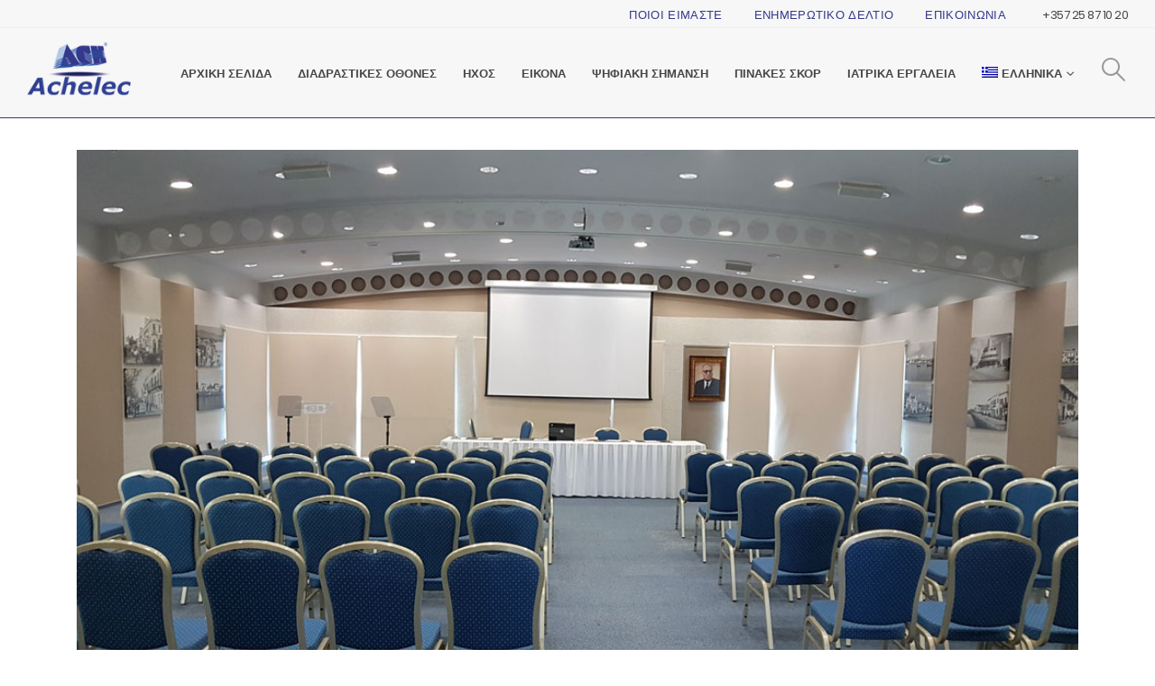

--- FILE ---
content_type: text/html; charset=UTF-8
request_url: https://www.achelec.com.cy/el/%CE%BC%CE%B7-%CE%BA%CE%B1%CF%84%CE%B7%CE%B3%CE%BF%CF%81%CE%B9%CE%BF%CF%80%CE%BF%CE%B9%CE%B7%CE%BC%CE%AD%CE%BD%CE%BF/collaboration-with-limassol-chamber-of-commerce-and-industry/
body_size: 98595
content:
	<!DOCTYPE html>
	<html  lang="el">
	<head>
		<meta http-equiv="X-UA-Compatible" content="IE=edge" />
		<meta http-equiv="Content-Type" content="text/html; charset=UTF-8" />
		<meta name="viewport" content="width=device-width, initial-scale=1, minimum-scale=1" />

		<link rel="profile" href="https://gmpg.org/xfn/11" />
		<link rel="pingback" href="https://www.achelec.com.cy/xmlrpc.php" />
		<meta name='robots' content='index, follow, max-image-preview:large, max-snippet:-1, max-video-preview:-1' />
<link rel="alternate" hreflang="en" href="https://www.achelec.com.cy/news/collaboration-with-limassol-chamber-of-commerce-and-industry/" />
<link rel="alternate" hreflang="el" href="https://www.achelec.com.cy/el/%ce%bc%ce%b7-%ce%ba%ce%b1%cf%84%ce%b7%ce%b3%ce%bf%cf%81%ce%b9%ce%bf%cf%80%ce%bf%ce%b9%ce%b7%ce%bc%ce%ad%ce%bd%ce%bf/collaboration-with-limassol-chamber-of-commerce-and-industry/" />

	<!-- This site is optimized with the Yoast SEO plugin v23.1 - https://yoast.com/wordpress/plugins/seo/ -->
	<title>Collaboration with Limassol Chamber of Commerce and Industry - Achelec Cyprus</title>
	<link rel="canonical" href="https://www.achelec.com.cy/el/μη-κατηγοριοποιημένο/collaboration-with-limassol-chamber-of-commerce-and-industry/" />
	<meta property="og:locale" content="el_GR" />
	<meta property="og:type" content="article" />
	<meta property="og:title" content="Collaboration with Limassol Chamber of Commerce and Industry - Achelec Cyprus" />
	<meta property="og:url" content="https://www.achelec.com.cy/el/μη-κατηγοριοποιημένο/collaboration-with-limassol-chamber-of-commerce-and-industry/" />
	<meta property="og:site_name" content="Achelec Cyprus" />
	<meta property="article:publisher" content="https://www.facebook.com/smartboarduserscyprus/" />
	<meta property="article:published_time" content="2020-07-03T13:53:06+00:00" />
	<meta property="article:modified_time" content="2024-07-02T13:56:04+00:00" />
	<meta property="og:image" content="https://www.achelec.com.cy/wp-content/uploads/2020/01/auditorium-Room.jpg" />
	<meta property="og:image:width" content="1024" />
	<meta property="og:image:height" content="576" />
	<meta property="og:image:type" content="image/jpeg" />
	<meta name="author" content="developer@workshopcy.com" />
	<meta name="twitter:card" content="summary_large_image" />
	<meta name="twitter:label1" content="Συντάχθηκε από" />
	<meta name="twitter:data1" content="developer@workshopcy.com" />
	<meta name="twitter:label2" content="Εκτιμώμενος χρόνος ανάγνωσης" />
	<meta name="twitter:data2" content="1 λεπτό" />
	<script type="application/ld+json" class="yoast-schema-graph">{"@context":"https://schema.org","@graph":[{"@type":"Article","@id":"https://www.achelec.com.cy/el/%ce%bc%ce%b7-%ce%ba%ce%b1%cf%84%ce%b7%ce%b3%ce%bf%cf%81%ce%b9%ce%bf%cf%80%ce%bf%ce%b9%ce%b7%ce%bc%ce%ad%ce%bd%ce%bf/collaboration-with-limassol-chamber-of-commerce-and-industry/#article","isPartOf":{"@id":"https://www.achelec.com.cy/el/%ce%bc%ce%b7-%ce%ba%ce%b1%cf%84%ce%b7%ce%b3%ce%bf%cf%81%ce%b9%ce%bf%cf%80%ce%bf%ce%b9%ce%b7%ce%bc%ce%ad%ce%bd%ce%bf/collaboration-with-limassol-chamber-of-commerce-and-industry/"},"author":{"name":"developer@workshopcy.com","@id":"https://www.achelec.com.cy/#/schema/person/b5e18162d19e0a45858670b6834abee7"},"headline":"Collaboration with Limassol Chamber of Commerce and Industry","datePublished":"2020-07-03T13:53:06+00:00","dateModified":"2024-07-02T13:56:04+00:00","mainEntityOfPage":{"@id":"https://www.achelec.com.cy/el/%ce%bc%ce%b7-%ce%ba%ce%b1%cf%84%ce%b7%ce%b3%ce%bf%cf%81%ce%b9%ce%bf%cf%80%ce%bf%ce%b9%ce%b7%ce%bc%ce%ad%ce%bd%ce%bf/collaboration-with-limassol-chamber-of-commerce-and-industry/"},"wordCount":218,"publisher":{"@id":"https://www.achelec.com.cy/#organization"},"image":{"@id":"https://www.achelec.com.cy/el/%ce%bc%ce%b7-%ce%ba%ce%b1%cf%84%ce%b7%ce%b3%ce%bf%cf%81%ce%b9%ce%bf%cf%80%ce%bf%ce%b9%ce%b7%ce%bc%ce%ad%ce%bd%ce%bf/collaboration-with-limassol-chamber-of-commerce-and-industry/#primaryimage"},"thumbnailUrl":"https://www.achelec.com.cy/wp-content/uploads/2020/01/auditorium-Room.jpg","articleSection":["Μη κατηγοριοποιημένο"],"inLanguage":"el"},{"@type":"WebPage","@id":"https://www.achelec.com.cy/el/%ce%bc%ce%b7-%ce%ba%ce%b1%cf%84%ce%b7%ce%b3%ce%bf%cf%81%ce%b9%ce%bf%cf%80%ce%bf%ce%b9%ce%b7%ce%bc%ce%ad%ce%bd%ce%bf/collaboration-with-limassol-chamber-of-commerce-and-industry/","url":"https://www.achelec.com.cy/el/%ce%bc%ce%b7-%ce%ba%ce%b1%cf%84%ce%b7%ce%b3%ce%bf%cf%81%ce%b9%ce%bf%cf%80%ce%bf%ce%b9%ce%b7%ce%bc%ce%ad%ce%bd%ce%bf/collaboration-with-limassol-chamber-of-commerce-and-industry/","name":"Collaboration with Limassol Chamber of Commerce and Industry - Achelec Cyprus","isPartOf":{"@id":"https://www.achelec.com.cy/#website"},"primaryImageOfPage":{"@id":"https://www.achelec.com.cy/el/%ce%bc%ce%b7-%ce%ba%ce%b1%cf%84%ce%b7%ce%b3%ce%bf%cf%81%ce%b9%ce%bf%cf%80%ce%bf%ce%b9%ce%b7%ce%bc%ce%ad%ce%bd%ce%bf/collaboration-with-limassol-chamber-of-commerce-and-industry/#primaryimage"},"image":{"@id":"https://www.achelec.com.cy/el/%ce%bc%ce%b7-%ce%ba%ce%b1%cf%84%ce%b7%ce%b3%ce%bf%cf%81%ce%b9%ce%bf%cf%80%ce%bf%ce%b9%ce%b7%ce%bc%ce%ad%ce%bd%ce%bf/collaboration-with-limassol-chamber-of-commerce-and-industry/#primaryimage"},"thumbnailUrl":"https://www.achelec.com.cy/wp-content/uploads/2020/01/auditorium-Room.jpg","datePublished":"2020-07-03T13:53:06+00:00","dateModified":"2024-07-02T13:56:04+00:00","breadcrumb":{"@id":"https://www.achelec.com.cy/el/%ce%bc%ce%b7-%ce%ba%ce%b1%cf%84%ce%b7%ce%b3%ce%bf%cf%81%ce%b9%ce%bf%cf%80%ce%bf%ce%b9%ce%b7%ce%bc%ce%ad%ce%bd%ce%bf/collaboration-with-limassol-chamber-of-commerce-and-industry/#breadcrumb"},"inLanguage":"el","potentialAction":[{"@type":"ReadAction","target":["https://www.achelec.com.cy/el/%ce%bc%ce%b7-%ce%ba%ce%b1%cf%84%ce%b7%ce%b3%ce%bf%cf%81%ce%b9%ce%bf%cf%80%ce%bf%ce%b9%ce%b7%ce%bc%ce%ad%ce%bd%ce%bf/collaboration-with-limassol-chamber-of-commerce-and-industry/"]}]},{"@type":"ImageObject","inLanguage":"el","@id":"https://www.achelec.com.cy/el/%ce%bc%ce%b7-%ce%ba%ce%b1%cf%84%ce%b7%ce%b3%ce%bf%cf%81%ce%b9%ce%bf%cf%80%ce%bf%ce%b9%ce%b7%ce%bc%ce%ad%ce%bd%ce%bf/collaboration-with-limassol-chamber-of-commerce-and-industry/#primaryimage","url":"https://www.achelec.com.cy/wp-content/uploads/2020/01/auditorium-Room.jpg","contentUrl":"https://www.achelec.com.cy/wp-content/uploads/2020/01/auditorium-Room.jpg","width":1024,"height":576},{"@type":"BreadcrumbList","@id":"https://www.achelec.com.cy/el/%ce%bc%ce%b7-%ce%ba%ce%b1%cf%84%ce%b7%ce%b3%ce%bf%cf%81%ce%b9%ce%bf%cf%80%ce%bf%ce%b9%ce%b7%ce%bc%ce%ad%ce%bd%ce%bf/collaboration-with-limassol-chamber-of-commerce-and-industry/#breadcrumb","itemListElement":[{"@type":"ListItem","position":1,"name":"Home","item":"https://www.achelec.com.cy/el/"},{"@type":"ListItem","position":2,"name":"Ενημερωτικό δελτίο","item":"https://www.achelec.com.cy/el/newsletter/"},{"@type":"ListItem","position":3,"name":"Collaboration with Limassol Chamber of Commerce and Industry"}]},{"@type":"WebSite","@id":"https://www.achelec.com.cy/#website","url":"https://www.achelec.com.cy/","name":"Achelec Cyprus","description":"Technology Solutions","publisher":{"@id":"https://www.achelec.com.cy/#organization"},"potentialAction":[{"@type":"SearchAction","target":{"@type":"EntryPoint","urlTemplate":"https://www.achelec.com.cy/?s={search_term_string}"},"query-input":"required name=search_term_string"}],"inLanguage":"el"},{"@type":"Organization","@id":"https://www.achelec.com.cy/#organization","name":"Achelec","url":"https://www.achelec.com.cy/","logo":{"@type":"ImageObject","inLanguage":"el","@id":"https://www.achelec.com.cy/#/schema/logo/image/","url":"","contentUrl":"","caption":"Achelec"},"image":{"@id":"https://www.achelec.com.cy/#/schema/logo/image/"},"sameAs":["https://www.facebook.com/smartboarduserscyprus/","https://www.youtube.com/channel/UCnPPfK0U0MdmtufkjoDwwYw"]},{"@type":"Person","@id":"https://www.achelec.com.cy/#/schema/person/b5e18162d19e0a45858670b6834abee7","name":"developer@workshopcy.com","url":"https://www.achelec.com.cy/el/author/developerworkshopcy-com/"}]}</script>
	<!-- / Yoast SEO plugin. -->


<link rel='dns-prefetch' href='//fonts.googleapis.com' />
<link rel='dns-prefetch' href='//hcaptcha.com' />
<link rel="alternate" type="application/rss+xml" title="Ροή RSS &raquo; Achelec Cyprus" href="https://www.achelec.com.cy/el/feed/" />
<link rel="alternate" type="application/rss+xml" title="Ροή Σχολίων &raquo; Achelec Cyprus" href="https://www.achelec.com.cy/el/comments/feed/" />
		<link rel="shortcut icon" href="//www.achelec.com.cy/wp-content/uploads/2020/07/f.png" type="image/x-icon" />
				<link rel="apple-touch-icon" href="//www.achelec.com.cy/wp-content/uploads/2020/07/f.png" />
				<link rel="apple-touch-icon" sizes="120x120" href="//www.achelec.com.cy/wp-content/uploads/2020/07/f.png" />
				<link rel="apple-touch-icon" sizes="76x76" href="//www.achelec.com.cy/wp-content/uploads/2020/07/f.png" />
				<link rel="apple-touch-icon" sizes="152x152" href="//www.achelec.com.cy/wp-content/uploads/2020/07/f.png" />
				<!-- This site uses the Google Analytics by MonsterInsights plugin v8.28.0 - Using Analytics tracking - https://www.monsterinsights.com/ -->
							<script src="//www.googletagmanager.com/gtag/js?id=G-B8PZM02PXK"  data-cfasync="false" data-wpfc-render="false" async></script>
			<script data-cfasync="false" data-wpfc-render="false">
				var mi_version = '8.28.0';
				var mi_track_user = true;
				var mi_no_track_reason = '';
								var MonsterInsightsDefaultLocations = {"page_location":"https:\/\/www.achelec.com.cy\/el\/%CE%BC%CE%B7-%CE%BA%CE%B1%CF%84%CE%B7%CE%B3%CE%BF%CF%81%CE%B9%CE%BF%CF%80%CE%BF%CE%B9%CE%B7%CE%BC%CE%AD%CE%BD%CE%BF\/collaboration-with-limassol-chamber-of-commerce-and-industry\/"};
				if ( typeof MonsterInsightsPrivacyGuardFilter === 'function' ) {
					var MonsterInsightsLocations = (typeof MonsterInsightsExcludeQuery === 'object') ? MonsterInsightsPrivacyGuardFilter( MonsterInsightsExcludeQuery ) : MonsterInsightsPrivacyGuardFilter( MonsterInsightsDefaultLocations );
				} else {
					var MonsterInsightsLocations = (typeof MonsterInsightsExcludeQuery === 'object') ? MonsterInsightsExcludeQuery : MonsterInsightsDefaultLocations;
				}

								var disableStrs = [
										'ga-disable-G-B8PZM02PXK',
									];

				/* Function to detect opted out users */
				function __gtagTrackerIsOptedOut() {
					for (var index = 0; index < disableStrs.length; index++) {
						if (document.cookie.indexOf(disableStrs[index] + '=true') > -1) {
							return true;
						}
					}

					return false;
				}

				/* Disable tracking if the opt-out cookie exists. */
				if (__gtagTrackerIsOptedOut()) {
					for (var index = 0; index < disableStrs.length; index++) {
						window[disableStrs[index]] = true;
					}
				}

				/* Opt-out function */
				function __gtagTrackerOptout() {
					for (var index = 0; index < disableStrs.length; index++) {
						document.cookie = disableStrs[index] + '=true; expires=Thu, 31 Dec 2099 23:59:59 UTC; path=/';
						window[disableStrs[index]] = true;
					}
				}

				if ('undefined' === typeof gaOptout) {
					function gaOptout() {
						__gtagTrackerOptout();
					}
				}
								window.dataLayer = window.dataLayer || [];

				window.MonsterInsightsDualTracker = {
					helpers: {},
					trackers: {},
				};
				if (mi_track_user) {
					function __gtagDataLayer() {
						dataLayer.push(arguments);
					}

					function __gtagTracker(type, name, parameters) {
						if (!parameters) {
							parameters = {};
						}

						if (parameters.send_to) {
							__gtagDataLayer.apply(null, arguments);
							return;
						}

						if (type === 'event') {
														parameters.send_to = monsterinsights_frontend.v4_id;
							var hookName = name;
							if (typeof parameters['event_category'] !== 'undefined') {
								hookName = parameters['event_category'] + ':' + name;
							}

							if (typeof MonsterInsightsDualTracker.trackers[hookName] !== 'undefined') {
								MonsterInsightsDualTracker.trackers[hookName](parameters);
							} else {
								__gtagDataLayer('event', name, parameters);
							}
							
						} else {
							__gtagDataLayer.apply(null, arguments);
						}
					}

					__gtagTracker('js', new Date());
					__gtagTracker('set', {
						'developer_id.dZGIzZG': true,
											});
					if ( MonsterInsightsLocations.page_location ) {
						__gtagTracker('set', MonsterInsightsLocations);
					}
										__gtagTracker('config', 'G-B8PZM02PXK', {"forceSSL":"true","link_attribution":"true"} );
															window.gtag = __gtagTracker;										(function () {
						/* https://developers.google.com/analytics/devguides/collection/analyticsjs/ */
						/* ga and __gaTracker compatibility shim. */
						var noopfn = function () {
							return null;
						};
						var newtracker = function () {
							return new Tracker();
						};
						var Tracker = function () {
							return null;
						};
						var p = Tracker.prototype;
						p.get = noopfn;
						p.set = noopfn;
						p.send = function () {
							var args = Array.prototype.slice.call(arguments);
							args.unshift('send');
							__gaTracker.apply(null, args);
						};
						var __gaTracker = function () {
							var len = arguments.length;
							if (len === 0) {
								return;
							}
							var f = arguments[len - 1];
							if (typeof f !== 'object' || f === null || typeof f.hitCallback !== 'function') {
								if ('send' === arguments[0]) {
									var hitConverted, hitObject = false, action;
									if ('event' === arguments[1]) {
										if ('undefined' !== typeof arguments[3]) {
											hitObject = {
												'eventAction': arguments[3],
												'eventCategory': arguments[2],
												'eventLabel': arguments[4],
												'value': arguments[5] ? arguments[5] : 1,
											}
										}
									}
									if ('pageview' === arguments[1]) {
										if ('undefined' !== typeof arguments[2]) {
											hitObject = {
												'eventAction': 'page_view',
												'page_path': arguments[2],
											}
										}
									}
									if (typeof arguments[2] === 'object') {
										hitObject = arguments[2];
									}
									if (typeof arguments[5] === 'object') {
										Object.assign(hitObject, arguments[5]);
									}
									if ('undefined' !== typeof arguments[1].hitType) {
										hitObject = arguments[1];
										if ('pageview' === hitObject.hitType) {
											hitObject.eventAction = 'page_view';
										}
									}
									if (hitObject) {
										action = 'timing' === arguments[1].hitType ? 'timing_complete' : hitObject.eventAction;
										hitConverted = mapArgs(hitObject);
										__gtagTracker('event', action, hitConverted);
									}
								}
								return;
							}

							function mapArgs(args) {
								var arg, hit = {};
								var gaMap = {
									'eventCategory': 'event_category',
									'eventAction': 'event_action',
									'eventLabel': 'event_label',
									'eventValue': 'event_value',
									'nonInteraction': 'non_interaction',
									'timingCategory': 'event_category',
									'timingVar': 'name',
									'timingValue': 'value',
									'timingLabel': 'event_label',
									'page': 'page_path',
									'location': 'page_location',
									'title': 'page_title',
									'referrer' : 'page_referrer',
								};
								for (arg in args) {
																		if (!(!args.hasOwnProperty(arg) || !gaMap.hasOwnProperty(arg))) {
										hit[gaMap[arg]] = args[arg];
									} else {
										hit[arg] = args[arg];
									}
								}
								return hit;
							}

							try {
								f.hitCallback();
							} catch (ex) {
							}
						};
						__gaTracker.create = newtracker;
						__gaTracker.getByName = newtracker;
						__gaTracker.getAll = function () {
							return [];
						};
						__gaTracker.remove = noopfn;
						__gaTracker.loaded = true;
						window['__gaTracker'] = __gaTracker;
					})();
									} else {
										console.log("");
					(function () {
						function __gtagTracker() {
							return null;
						}

						window['__gtagTracker'] = __gtagTracker;
						window['gtag'] = __gtagTracker;
					})();
									}
			</script>
				<!-- / Google Analytics by MonsterInsights -->
		<script>
window._wpemojiSettings = {"baseUrl":"https:\/\/s.w.org\/images\/core\/emoji\/15.0.3\/72x72\/","ext":".png","svgUrl":"https:\/\/s.w.org\/images\/core\/emoji\/15.0.3\/svg\/","svgExt":".svg","source":{"concatemoji":"https:\/\/www.achelec.com.cy\/wp-includes\/js\/wp-emoji-release.min.js?ver=6.6.1"}};
/*! This file is auto-generated */
!function(i,n){var o,s,e;function c(e){try{var t={supportTests:e,timestamp:(new Date).valueOf()};sessionStorage.setItem(o,JSON.stringify(t))}catch(e){}}function p(e,t,n){e.clearRect(0,0,e.canvas.width,e.canvas.height),e.fillText(t,0,0);var t=new Uint32Array(e.getImageData(0,0,e.canvas.width,e.canvas.height).data),r=(e.clearRect(0,0,e.canvas.width,e.canvas.height),e.fillText(n,0,0),new Uint32Array(e.getImageData(0,0,e.canvas.width,e.canvas.height).data));return t.every(function(e,t){return e===r[t]})}function u(e,t,n){switch(t){case"flag":return n(e,"\ud83c\udff3\ufe0f\u200d\u26a7\ufe0f","\ud83c\udff3\ufe0f\u200b\u26a7\ufe0f")?!1:!n(e,"\ud83c\uddfa\ud83c\uddf3","\ud83c\uddfa\u200b\ud83c\uddf3")&&!n(e,"\ud83c\udff4\udb40\udc67\udb40\udc62\udb40\udc65\udb40\udc6e\udb40\udc67\udb40\udc7f","\ud83c\udff4\u200b\udb40\udc67\u200b\udb40\udc62\u200b\udb40\udc65\u200b\udb40\udc6e\u200b\udb40\udc67\u200b\udb40\udc7f");case"emoji":return!n(e,"\ud83d\udc26\u200d\u2b1b","\ud83d\udc26\u200b\u2b1b")}return!1}function f(e,t,n){var r="undefined"!=typeof WorkerGlobalScope&&self instanceof WorkerGlobalScope?new OffscreenCanvas(300,150):i.createElement("canvas"),a=r.getContext("2d",{willReadFrequently:!0}),o=(a.textBaseline="top",a.font="600 32px Arial",{});return e.forEach(function(e){o[e]=t(a,e,n)}),o}function t(e){var t=i.createElement("script");t.src=e,t.defer=!0,i.head.appendChild(t)}"undefined"!=typeof Promise&&(o="wpEmojiSettingsSupports",s=["flag","emoji"],n.supports={everything:!0,everythingExceptFlag:!0},e=new Promise(function(e){i.addEventListener("DOMContentLoaded",e,{once:!0})}),new Promise(function(t){var n=function(){try{var e=JSON.parse(sessionStorage.getItem(o));if("object"==typeof e&&"number"==typeof e.timestamp&&(new Date).valueOf()<e.timestamp+604800&&"object"==typeof e.supportTests)return e.supportTests}catch(e){}return null}();if(!n){if("undefined"!=typeof Worker&&"undefined"!=typeof OffscreenCanvas&&"undefined"!=typeof URL&&URL.createObjectURL&&"undefined"!=typeof Blob)try{var e="postMessage("+f.toString()+"("+[JSON.stringify(s),u.toString(),p.toString()].join(",")+"));",r=new Blob([e],{type:"text/javascript"}),a=new Worker(URL.createObjectURL(r),{name:"wpTestEmojiSupports"});return void(a.onmessage=function(e){c(n=e.data),a.terminate(),t(n)})}catch(e){}c(n=f(s,u,p))}t(n)}).then(function(e){for(var t in e)n.supports[t]=e[t],n.supports.everything=n.supports.everything&&n.supports[t],"flag"!==t&&(n.supports.everythingExceptFlag=n.supports.everythingExceptFlag&&n.supports[t]);n.supports.everythingExceptFlag=n.supports.everythingExceptFlag&&!n.supports.flag,n.DOMReady=!1,n.readyCallback=function(){n.DOMReady=!0}}).then(function(){return e}).then(function(){var e;n.supports.everything||(n.readyCallback(),(e=n.source||{}).concatemoji?t(e.concatemoji):e.wpemoji&&e.twemoji&&(t(e.twemoji),t(e.wpemoji)))}))}((window,document),window._wpemojiSettings);
</script>
<link rel='stylesheet' id='porto-google-fonts-css' href='//fonts.googleapis.com/css?family=Poppins%3A400%2C500%2C600%2C700%2C800%7CNunito+Sans%3A400%2C500%2C600%2C700%2C800%7CSintony%3A400%7COpen+Sans%3A400%2C600%2C700&#038;ver=6.6.1' media='all' />
<style id='wp-emoji-styles-inline-css'>

	img.wp-smiley, img.emoji {
		display: inline !important;
		border: none !important;
		box-shadow: none !important;
		height: 1em !important;
		width: 1em !important;
		margin: 0 0.07em !important;
		vertical-align: -0.1em !important;
		background: none !important;
		padding: 0 !important;
	}
</style>
<link rel='stylesheet' id='wp-block-library-css' href='https://www.achelec.com.cy/wp-includes/css/dist/block-library/style.min.css?ver=6.6.1' media='all' />
<style id='wp-block-library-theme-inline-css'>
.wp-block-audio :where(figcaption){color:#555;font-size:13px;text-align:center}.is-dark-theme .wp-block-audio :where(figcaption){color:#ffffffa6}.wp-block-audio{margin:0 0 1em}.wp-block-code{border:1px solid #ccc;border-radius:4px;font-family:Menlo,Consolas,monaco,monospace;padding:.8em 1em}.wp-block-embed :where(figcaption){color:#555;font-size:13px;text-align:center}.is-dark-theme .wp-block-embed :where(figcaption){color:#ffffffa6}.wp-block-embed{margin:0 0 1em}.blocks-gallery-caption{color:#555;font-size:13px;text-align:center}.is-dark-theme .blocks-gallery-caption{color:#ffffffa6}:root :where(.wp-block-image figcaption){color:#555;font-size:13px;text-align:center}.is-dark-theme :root :where(.wp-block-image figcaption){color:#ffffffa6}.wp-block-image{margin:0 0 1em}.wp-block-pullquote{border-bottom:4px solid;border-top:4px solid;color:currentColor;margin-bottom:1.75em}.wp-block-pullquote cite,.wp-block-pullquote footer,.wp-block-pullquote__citation{color:currentColor;font-size:.8125em;font-style:normal;text-transform:uppercase}.wp-block-quote{border-left:.25em solid;margin:0 0 1.75em;padding-left:1em}.wp-block-quote cite,.wp-block-quote footer{color:currentColor;font-size:.8125em;font-style:normal;position:relative}.wp-block-quote.has-text-align-right{border-left:none;border-right:.25em solid;padding-left:0;padding-right:1em}.wp-block-quote.has-text-align-center{border:none;padding-left:0}.wp-block-quote.is-large,.wp-block-quote.is-style-large,.wp-block-quote.is-style-plain{border:none}.wp-block-search .wp-block-search__label{font-weight:700}.wp-block-search__button{border:1px solid #ccc;padding:.375em .625em}:where(.wp-block-group.has-background){padding:1.25em 2.375em}.wp-block-separator.has-css-opacity{opacity:.4}.wp-block-separator{border:none;border-bottom:2px solid;margin-left:auto;margin-right:auto}.wp-block-separator.has-alpha-channel-opacity{opacity:1}.wp-block-separator:not(.is-style-wide):not(.is-style-dots){width:100px}.wp-block-separator.has-background:not(.is-style-dots){border-bottom:none;height:1px}.wp-block-separator.has-background:not(.is-style-wide):not(.is-style-dots){height:2px}.wp-block-table{margin:0 0 1em}.wp-block-table td,.wp-block-table th{word-break:normal}.wp-block-table :where(figcaption){color:#555;font-size:13px;text-align:center}.is-dark-theme .wp-block-table :where(figcaption){color:#ffffffa6}.wp-block-video :where(figcaption){color:#555;font-size:13px;text-align:center}.is-dark-theme .wp-block-video :where(figcaption){color:#ffffffa6}.wp-block-video{margin:0 0 1em}:root :where(.wp-block-template-part.has-background){margin-bottom:0;margin-top:0;padding:1.25em 2.375em}
</style>
<style id='classic-theme-styles-inline-css'>
/*! This file is auto-generated */
.wp-block-button__link{color:#fff;background-color:#32373c;border-radius:9999px;box-shadow:none;text-decoration:none;padding:calc(.667em + 2px) calc(1.333em + 2px);font-size:1.125em}.wp-block-file__button{background:#32373c;color:#fff;text-decoration:none}
</style>
<style id='global-styles-inline-css'>
:root{--wp--preset--aspect-ratio--square: 1;--wp--preset--aspect-ratio--4-3: 4/3;--wp--preset--aspect-ratio--3-4: 3/4;--wp--preset--aspect-ratio--3-2: 3/2;--wp--preset--aspect-ratio--2-3: 2/3;--wp--preset--aspect-ratio--16-9: 16/9;--wp--preset--aspect-ratio--9-16: 9/16;--wp--preset--color--black: #000000;--wp--preset--color--cyan-bluish-gray: #abb8c3;--wp--preset--color--white: #ffffff;--wp--preset--color--pale-pink: #f78da7;--wp--preset--color--vivid-red: #cf2e2e;--wp--preset--color--luminous-vivid-orange: #ff6900;--wp--preset--color--luminous-vivid-amber: #fcb900;--wp--preset--color--light-green-cyan: #7bdcb5;--wp--preset--color--vivid-green-cyan: #00d084;--wp--preset--color--pale-cyan-blue: #8ed1fc;--wp--preset--color--vivid-cyan-blue: #0693e3;--wp--preset--color--vivid-purple: #9b51e0;--wp--preset--color--primary: var(--porto-primary-color);--wp--preset--color--secondary: var(--porto-secondary-color);--wp--preset--color--tertiary: var(--porto-tertiary-color);--wp--preset--color--quaternary: var(--porto-quaternary-color);--wp--preset--color--dark: var(--porto-dark-color);--wp--preset--color--light: var(--porto-light-color);--wp--preset--color--primary-hover: var(--porto-primary-light-5);--wp--preset--gradient--vivid-cyan-blue-to-vivid-purple: linear-gradient(135deg,rgba(6,147,227,1) 0%,rgb(155,81,224) 100%);--wp--preset--gradient--light-green-cyan-to-vivid-green-cyan: linear-gradient(135deg,rgb(122,220,180) 0%,rgb(0,208,130) 100%);--wp--preset--gradient--luminous-vivid-amber-to-luminous-vivid-orange: linear-gradient(135deg,rgba(252,185,0,1) 0%,rgba(255,105,0,1) 100%);--wp--preset--gradient--luminous-vivid-orange-to-vivid-red: linear-gradient(135deg,rgba(255,105,0,1) 0%,rgb(207,46,46) 100%);--wp--preset--gradient--very-light-gray-to-cyan-bluish-gray: linear-gradient(135deg,rgb(238,238,238) 0%,rgb(169,184,195) 100%);--wp--preset--gradient--cool-to-warm-spectrum: linear-gradient(135deg,rgb(74,234,220) 0%,rgb(151,120,209) 20%,rgb(207,42,186) 40%,rgb(238,44,130) 60%,rgb(251,105,98) 80%,rgb(254,248,76) 100%);--wp--preset--gradient--blush-light-purple: linear-gradient(135deg,rgb(255,206,236) 0%,rgb(152,150,240) 100%);--wp--preset--gradient--blush-bordeaux: linear-gradient(135deg,rgb(254,205,165) 0%,rgb(254,45,45) 50%,rgb(107,0,62) 100%);--wp--preset--gradient--luminous-dusk: linear-gradient(135deg,rgb(255,203,112) 0%,rgb(199,81,192) 50%,rgb(65,88,208) 100%);--wp--preset--gradient--pale-ocean: linear-gradient(135deg,rgb(255,245,203) 0%,rgb(182,227,212) 50%,rgb(51,167,181) 100%);--wp--preset--gradient--electric-grass: linear-gradient(135deg,rgb(202,248,128) 0%,rgb(113,206,126) 100%);--wp--preset--gradient--midnight: linear-gradient(135deg,rgb(2,3,129) 0%,rgb(40,116,252) 100%);--wp--preset--font-size--small: 13px;--wp--preset--font-size--medium: 20px;--wp--preset--font-size--large: 36px;--wp--preset--font-size--x-large: 42px;--wp--preset--spacing--20: 0.44rem;--wp--preset--spacing--30: 0.67rem;--wp--preset--spacing--40: 1rem;--wp--preset--spacing--50: 1.5rem;--wp--preset--spacing--60: 2.25rem;--wp--preset--spacing--70: 3.38rem;--wp--preset--spacing--80: 5.06rem;--wp--preset--shadow--natural: 6px 6px 9px rgba(0, 0, 0, 0.2);--wp--preset--shadow--deep: 12px 12px 50px rgba(0, 0, 0, 0.4);--wp--preset--shadow--sharp: 6px 6px 0px rgba(0, 0, 0, 0.2);--wp--preset--shadow--outlined: 6px 6px 0px -3px rgba(255, 255, 255, 1), 6px 6px rgba(0, 0, 0, 1);--wp--preset--shadow--crisp: 6px 6px 0px rgba(0, 0, 0, 1);}:where(.is-layout-flex){gap: 0.5em;}:where(.is-layout-grid){gap: 0.5em;}body .is-layout-flex{display: flex;}.is-layout-flex{flex-wrap: wrap;align-items: center;}.is-layout-flex > :is(*, div){margin: 0;}body .is-layout-grid{display: grid;}.is-layout-grid > :is(*, div){margin: 0;}:where(.wp-block-columns.is-layout-flex){gap: 2em;}:where(.wp-block-columns.is-layout-grid){gap: 2em;}:where(.wp-block-post-template.is-layout-flex){gap: 1.25em;}:where(.wp-block-post-template.is-layout-grid){gap: 1.25em;}.has-black-color{color: var(--wp--preset--color--black) !important;}.has-cyan-bluish-gray-color{color: var(--wp--preset--color--cyan-bluish-gray) !important;}.has-white-color{color: var(--wp--preset--color--white) !important;}.has-pale-pink-color{color: var(--wp--preset--color--pale-pink) !important;}.has-vivid-red-color{color: var(--wp--preset--color--vivid-red) !important;}.has-luminous-vivid-orange-color{color: var(--wp--preset--color--luminous-vivid-orange) !important;}.has-luminous-vivid-amber-color{color: var(--wp--preset--color--luminous-vivid-amber) !important;}.has-light-green-cyan-color{color: var(--wp--preset--color--light-green-cyan) !important;}.has-vivid-green-cyan-color{color: var(--wp--preset--color--vivid-green-cyan) !important;}.has-pale-cyan-blue-color{color: var(--wp--preset--color--pale-cyan-blue) !important;}.has-vivid-cyan-blue-color{color: var(--wp--preset--color--vivid-cyan-blue) !important;}.has-vivid-purple-color{color: var(--wp--preset--color--vivid-purple) !important;}.has-black-background-color{background-color: var(--wp--preset--color--black) !important;}.has-cyan-bluish-gray-background-color{background-color: var(--wp--preset--color--cyan-bluish-gray) !important;}.has-white-background-color{background-color: var(--wp--preset--color--white) !important;}.has-pale-pink-background-color{background-color: var(--wp--preset--color--pale-pink) !important;}.has-vivid-red-background-color{background-color: var(--wp--preset--color--vivid-red) !important;}.has-luminous-vivid-orange-background-color{background-color: var(--wp--preset--color--luminous-vivid-orange) !important;}.has-luminous-vivid-amber-background-color{background-color: var(--wp--preset--color--luminous-vivid-amber) !important;}.has-light-green-cyan-background-color{background-color: var(--wp--preset--color--light-green-cyan) !important;}.has-vivid-green-cyan-background-color{background-color: var(--wp--preset--color--vivid-green-cyan) !important;}.has-pale-cyan-blue-background-color{background-color: var(--wp--preset--color--pale-cyan-blue) !important;}.has-vivid-cyan-blue-background-color{background-color: var(--wp--preset--color--vivid-cyan-blue) !important;}.has-vivid-purple-background-color{background-color: var(--wp--preset--color--vivid-purple) !important;}.has-black-border-color{border-color: var(--wp--preset--color--black) !important;}.has-cyan-bluish-gray-border-color{border-color: var(--wp--preset--color--cyan-bluish-gray) !important;}.has-white-border-color{border-color: var(--wp--preset--color--white) !important;}.has-pale-pink-border-color{border-color: var(--wp--preset--color--pale-pink) !important;}.has-vivid-red-border-color{border-color: var(--wp--preset--color--vivid-red) !important;}.has-luminous-vivid-orange-border-color{border-color: var(--wp--preset--color--luminous-vivid-orange) !important;}.has-luminous-vivid-amber-border-color{border-color: var(--wp--preset--color--luminous-vivid-amber) !important;}.has-light-green-cyan-border-color{border-color: var(--wp--preset--color--light-green-cyan) !important;}.has-vivid-green-cyan-border-color{border-color: var(--wp--preset--color--vivid-green-cyan) !important;}.has-pale-cyan-blue-border-color{border-color: var(--wp--preset--color--pale-cyan-blue) !important;}.has-vivid-cyan-blue-border-color{border-color: var(--wp--preset--color--vivid-cyan-blue) !important;}.has-vivid-purple-border-color{border-color: var(--wp--preset--color--vivid-purple) !important;}.has-vivid-cyan-blue-to-vivid-purple-gradient-background{background: var(--wp--preset--gradient--vivid-cyan-blue-to-vivid-purple) !important;}.has-light-green-cyan-to-vivid-green-cyan-gradient-background{background: var(--wp--preset--gradient--light-green-cyan-to-vivid-green-cyan) !important;}.has-luminous-vivid-amber-to-luminous-vivid-orange-gradient-background{background: var(--wp--preset--gradient--luminous-vivid-amber-to-luminous-vivid-orange) !important;}.has-luminous-vivid-orange-to-vivid-red-gradient-background{background: var(--wp--preset--gradient--luminous-vivid-orange-to-vivid-red) !important;}.has-very-light-gray-to-cyan-bluish-gray-gradient-background{background: var(--wp--preset--gradient--very-light-gray-to-cyan-bluish-gray) !important;}.has-cool-to-warm-spectrum-gradient-background{background: var(--wp--preset--gradient--cool-to-warm-spectrum) !important;}.has-blush-light-purple-gradient-background{background: var(--wp--preset--gradient--blush-light-purple) !important;}.has-blush-bordeaux-gradient-background{background: var(--wp--preset--gradient--blush-bordeaux) !important;}.has-luminous-dusk-gradient-background{background: var(--wp--preset--gradient--luminous-dusk) !important;}.has-pale-ocean-gradient-background{background: var(--wp--preset--gradient--pale-ocean) !important;}.has-electric-grass-gradient-background{background: var(--wp--preset--gradient--electric-grass) !important;}.has-midnight-gradient-background{background: var(--wp--preset--gradient--midnight) !important;}.has-small-font-size{font-size: var(--wp--preset--font-size--small) !important;}.has-medium-font-size{font-size: var(--wp--preset--font-size--medium) !important;}.has-large-font-size{font-size: var(--wp--preset--font-size--large) !important;}.has-x-large-font-size{font-size: var(--wp--preset--font-size--x-large) !important;}
:where(.wp-block-post-template.is-layout-flex){gap: 1.25em;}:where(.wp-block-post-template.is-layout-grid){gap: 1.25em;}
:where(.wp-block-columns.is-layout-flex){gap: 2em;}:where(.wp-block-columns.is-layout-grid){gap: 2em;}
:root :where(.wp-block-pullquote){font-size: 1.5em;line-height: 1.6;}
</style>
<link rel='stylesheet' id='contact-form-7-css' href='https://www.achelec.com.cy/wp-content/plugins/contact-form-7/includes/css/styles.css?ver=5.9.8' media='all' />
<link rel='stylesheet' id='esg-plugin-settings-css' href='https://www.achelec.com.cy/wp-content/plugins/essential-grid/public/assets/css/settings.css?ver=3.0.15' media='all' />
<link rel='stylesheet' id='tp-fontello-css' href='https://www.achelec.com.cy/wp-content/plugins/essential-grid/public/assets/font/fontello/css/fontello.css?ver=3.0.15' media='all' />
<link rel='stylesheet' id='wpml-menu-item-0-css' href='//www.achelec.com.cy/wp-content/plugins/sitepress-multilingual-cms/templates/language-switchers/menu-item/style.css?ver=1' media='all' />
<link rel='stylesheet' id='wpml-tm-admin-bar-css' href='https://www.achelec.com.cy/wp-content/plugins/wpml-translation-management/res/css/admin-bar-style.css?ver=2.9.6' media='all' />
<link rel='stylesheet' id='cms-navigation-style-base-css' href='https://www.achelec.com.cy/wp-content/plugins/wpml-cms-nav/res/css/cms-navigation-base.css?ver=1.5.2' media='screen' />
<link rel='stylesheet' id='cms-navigation-style-css' href='https://www.achelec.com.cy/wp-content/plugins/wpml-cms-nav/res/css/cms-navigation.css?ver=1.5.2' media='screen' />
<link rel='stylesheet' id='porto-css-vars-css' href='https://www.achelec.com.cy/wp-content/uploads/porto_styles/theme_css_vars.css?ver=7.1.11' media='all' />
<link rel='stylesheet' id='js_composer_front-css' href='https://www.achelec.com.cy/wp-content/plugins/js_composer/assets/css/js_composer.min.css?ver=7.7.2' media='all' />
<link rel='stylesheet' id='bootstrap-css' href='https://www.achelec.com.cy/wp-content/uploads/porto_styles/bootstrap.css?ver=7.1.11' media='all' />
<link rel='stylesheet' id='porto-plugins-css' href='https://www.achelec.com.cy/wp-content/themes/porto/css/plugins.css?ver=7.1.11' media='all' />
<link rel='stylesheet' id='porto-theme-css' href='https://www.achelec.com.cy/wp-content/themes/porto/css/theme.css?ver=7.1.11' media='all' />
<link rel='stylesheet' id='porto-theme-portfolio-css' href='https://www.achelec.com.cy/wp-content/themes/porto/css/theme_portfolio.css?ver=7.1.11' media='all' />
<link rel='stylesheet' id='porto-theme-member-css' href='https://www.achelec.com.cy/wp-content/themes/porto/css/theme_member.css?ver=7.1.11' media='all' />
<link rel='stylesheet' id='porto-theme-event-css' href='https://www.achelec.com.cy/wp-content/themes/porto/css/theme_event.css?ver=7.1.11' media='all' />
<link rel='stylesheet' id='porto-shortcodes-css' href='https://www.achelec.com.cy/wp-content/uploads/porto_styles/shortcodes.css?ver=7.1.11' media='all' />
<link rel='stylesheet' id='porto-theme-wpb-css' href='https://www.achelec.com.cy/wp-content/themes/porto/css/theme_wpb.css?ver=7.1.11' media='all' />
<link rel='stylesheet' id='porto-dynamic-style-css' href='https://www.achelec.com.cy/wp-content/uploads/porto_styles/dynamic_style.css?ver=7.1.11' media='all' />
<link rel='stylesheet' id='porto-type-builder-css' href='https://www.achelec.com.cy/wp-content/plugins/porto-functionality/builders/assets/type-builder.css?ver=3.1.11' media='all' />
<link rel='stylesheet' id='porto-style-css' href='https://www.achelec.com.cy/wp-content/themes/porto/style.css?ver=7.1.11' media='all' />
<style id='porto-style-inline-css'>
.side-header-narrow-bar-logo{max-width:120px}@media (min-width:992px){#header{margin:4px 0 0 0}}.page-top ul.breadcrumb > li.home{display:inline-block}.page-top ul.breadcrumb > li.home a{position:relative;width:14px;text-indent:-9999px}.page-top ul.breadcrumb > li.home a:after{content:"\e883";font-family:'porto';float:left;text-indent:0}a,p,span,button,input,textarea,.accordion-menu li.menu-item > a{font-family:"Sintony",sans-serif}[data-vc-full-width="true"] .porto-container.container{padding-left:15px !important;padding-right:15px !important}#header .header-main:not(.sticky) > .container{border-bottom:1px solid rgba(255,255,255,0.12)}body:not(.home) #header .header-main .container .header-left{padding-top:7px}#header .main-menu > li.menu-item > a{border-top:none !important}#header .share-links{display:none}.fixed-header #header.sticky-header .header-main{padding-top:4px}.mega-menu.effect-down > li.menu-item .popup{top:auto;opacity:0;visibility:hidden;-webkit-transform:scale(0.7);-moz-transform:scale(0.7);-ms-transform:scale(0.7);-o-transform:scale(0.7);transform:scale(0.7);-webkit-transition:ease all 300ms;-moz-transition:ease all 300ms;transition:ease all 300ms}.mega-menu.effect-down > li.menu-item:hover .popup{opacity:1;visibility:visible;-webkit-transform:scale(1);-moz-transform:scale(1);-ms-transform:scale(1);-o-transform:scale(1);transform:scale(1);-webkit-transition:ease all 300ms;-moz-transition:ease all 300ms;transition:ease all 300ms}#nav-panel .mobile-nav-wrap{padding:15px !important;border-radius:4px}.page-top{padding-bottom:8px}.page-top .page-title{font-size:16px;font-weight:400;letter-spacing:0;color:#35398c}.page-top .page-title:before{content:' '}.page-top .page-sub-title{font-size:1.2em;opacity:0.65}.page-top ul.breadcrumb > li,.page-top ul.breadcrumb > li > a{text-transform:uppercase;font-size:.98em}html .list-tertiary.list-icons.list-icons-style-3 li .fa{padding:10px;padding-top:8px;color:#777;font-size:10px}.custom-hyphen{position:relative}.custom-hyphen:before{content:'';position:absolute;border-top:2px solid #fff;width:12px;left:1px;top:10px}.letter-spacing-normal{letter-spacing:normal !important}.custom-line-height-22 p{line-height:22px}.custom-line-height-23 p{line-height:23px}.custom-position-1{margin-top:-180px}.custom-call-to-action .action-info{font-size:1.125rem}.btn.btn-lg{padding:12px 30px !important;border-width:2px;font-size:14px !important}.stats-text{letter-spacing:-1px}.custom-counters-column:before{content:'';display:block;position:absolute;top:50%;left:50%;box-shadow:0 0 97px 70px rgba(152,152,152,0.1);-webkit-transform:translate(-50%,-50%);-moz-transform:translate(-50%,-50%);-ms-transform:translate(-50%,-50%);-o-transform:translate(-50%,-50%);transform:translate(-50%,-50%)}.stats-left .porto-sicon-left{padding-top:3px;padding-right:20px}.porto-sicon-box{margin-bottom:0}.custom-info-box .porto-sicon-img{position:relative;margin-top:0;margin-right:20px !important;padding:5px;width:78px !important;height:78px !important;border:6px solid #FFF;border-radius:100%;background:transparent;overflow:hidden;z-index:1;-webkit-transition:ease box-shadow 300ms;-moz-transition:ease box-shadow 300ms;transition:ease box-shadow 300ms}.custom-info-box.custom-box-shadow .porto-sicon-box .porto-sicon-img,.custom-info-box .porto-sicon-box:hover .porto-sicon-img{box-shadow:0 0 40px 4px rgba(200,200,200,0.5)}.custom-info-box .porto-sicon-img img{position:absolute;width:113%;top:50%;left:50%;z-index:0;-webkit-transform:translate3d(-50%,-50%,0) scale(1) !important;-moz-transform:translate3d(-50%,-50%,0) scale(1) !important;-ms-transform:translate3d(-50%,-50%,0) scale(1) !important;-o-transform:translate3d(-50%,-50%,0) scale(1) !important;transform:translate3d(-50%,-50%,0) scale(1) !important;-webkit-transition:ease transform 300ms;-moz-transition:ease transform 300ms;transition:ease transform 300ms}.custom-info-box .porto-sicon-box:hover .porto-sicon-img img{-webkit-transform:translate3d(-50%,-50%,0) scale(1.1) !important;-moz-transform:translate3d(-50%,-50%,0) scale(1.1) !important;-ms-transform:translate3d(-50%,-50%,0) scale(1.1) !important;-o-transform:translate3d(-50%,-50%,0) scale(1.1) !important;transform:translate3d(-50%,-50%,0) scale(1.1) !important}.custom-step-items .vc_row > .vc_column_container:first-child{width:80px;max-width:none;flex:none}.custom-step-items .vc_row > .vc_column_container:first-child + div{width:calc(100% - 80px);max-width:none;flex:none}.owl-carousel.numbered-dots .owl-dots{display:inline-block;counter-reset:dots;margin-left:70px}.owl-carousel.numbered-dots .owl-dot span{width:30px;height:30px;background:#eef4f2}.owl-carousel.numbered-dots .owl-dot span:before{counter-increment:dots;content:counter(dots);color:#245432;font-weight:700;line-height:2.2}.owl-carousel.numbered-dots .owl-dot.active span:before,.owl-carousel.numbered-dots .owl-dot:hover span:before{color:#FFF}.owl-carousel.numbered-dots .owl-dot:hover{opacity:.5}.custom-faq-toggle .faq-row .toggle{padding:0;border-bottom:1px solid #e4e4e4;border-left:1px solid #e4e4e4}.custom-faq-toggle .faq-row > .faq:last-child .toggle{border-bottom:0}.custom-faq-toggle .faq-row .toggle.active{border-left-color:#4dbb6d}.custom-faq-toggle section.toggle > label{padding:10px 15px;margin:0;color:#1e1e24 !important;font-size:14px !important;background:none !important;border:0;border-color:#e4e4e4;border-radius:0}.custom-faq-toggle section.toggle.active > label{color:#35398c !important;border-bottom:1px solid #e4e4e4}.custom-faq-toggle section.toggle > label:after,.custom-faq-toggle section.toggle > label:before{content:'';display:block;position:absolute;top:50%;right:-3px;margin-top:0;width:15px;border:0;border-top:2px solid #1e1e24;-webkit-transform:translate3d(-50%,-50%,0);-moz-transform:translate3d(-50%,-50%,0);-ms-transform:translate3d(-50%,-50%,0);-o-transform:translate3d(-50%,-50%,0);transform:translate3d(-50%,-50%,0);-webkit-transition:ease all 300ms;-moz-transition:ease all 300ms;transition:ease all 300ms}.custom-faq-toggle section.toggle:not(.active) > label:after{border-top:2px solid #1e1e24;-webkit-transform:translate3d(-50%,-50%,0) rotate(90deg);-moz-transform:translate3d(-50%,-50%,0) rotate(90deg);-ms-transform:translate3d(-50%,-50%,0) rotate(90deg);-o-transform:translate3d(-50%,-50%,0) rotate(90deg);transform:translate3d(-50%,-50%,0) rotate(90deg)}.custom-faq-toggle section.toggle.active > label:after{border-color:#35398c}.custom-faq-toggle .toggle-content{padding:5px 15px 45px}.testimonial.testimonial-with-quotes blockquote::before,.testimonial.testimonial-with-quotes blockquote::after{color:#1e1e24}.custom-dots-style-1,.custom-dots-style-1 .porto-carousel{margin-top:0;margin-bottom:0}.custom-dots-style-1 .owl-dots{position:absolute;right:0 !important;top:0;margin-top:-45px !important}[data-vc-full-width="true"] .col-md-12 .owl-dots{right:50% !important;margin:0 15px;-webkit-transform:translateX(50%);-moz-transform:translateX(50%);-ms-transform:translateX(50%);-o-transform:translateX(50%);transform:translateX(50%);text-align:right}.custom-dots-style-1 .owl-dot span{width:12px !important;height:12px !important;border:2px solid #000 !important;background:transparent !important}.custom-dots-style-1 .owl-dot.active span,.custom-dots-style-1 .owl-dot:hover span{position:relative;border:2px solid #35398c !important}.custom-dots-style-1 .owl-dot.active span:before,.custom-dots-style-1 .owl-dot:hover span:before{content:'';display:block;position:absolute;top:50%;left:50%;width:3px;height:3px;border-radius:100%;background:#35398c;-webkit-transform:translate3d(-50%,-50%,0);-moz-transform:translate3d(-50%,-50%,0);-ms-transform:translate3d(-50%,-50%,0);-o-transform:translate3d(-50%,-50%,0);transform:translate3d(-50%,-50%,0)}.portfolio-row.full{margin:0 -15px}.portfolio-row.full .portfolio{padding:0 15px;margin-bottom:30px}.portfolio-filter a{padding:7px 17px !important;border:2px solid #4dbb6d;text-transform:uppercase;font-size:12px;border-radius:0 !important;margin-right:8px}.portfolio-filter a:hover{background-color:#5fc27c !important;color:#fff}.portfolio-filter + hr{margin:13px 0;visibility:hidden}.thumb-info .thumb-info-title{position:relative;display:block;padding:30px 15px;max-width:100%;color:#2e353e;background:#fafafa;text-shadow:none;-webkit-transition:ease background 300ms,ease width 300ms;-moz-transition:ease background 300ms,ease width 300ms;transition:ease background 300ms,ease width 300ms}.thumb-info:hover .thumb-info-title{background:#35398c;color:#fff}.thumb-info .thumb-info-inner{position:relative;font-size:16px;text-transform:capitalize;letter-spacing:normal;-webkit-transition:none;-moz-transition:none;transition:none}.thumb-info .thumb-info-type{margin:0;padding:0;float:none;color:#777;font-size:14px;background:transparent}.thumb-info:hover .thumb-info-type{color:#fff}.thumb-info .thumb-info-inner:before{content:'';display:block;position:absolute;top:100%;margin-top:15px;right:-2px;border-top:1px solid #1e1e24;width:0;-webkit-transform:translateY(-50%);-moz-transform:translateY(-50%);-ms-transform:translateY(-50%);-o-transform:translateY(-50%);transform:translateY(-50%);-webkit-transition:ease width 300ms;-moz-transition:ease width 300ms;transition:ease width 300ms}.thumb-info .thumb-info-inner:after{content:'';display:block;position:absolute;top:100%;margin-top:15px;right:0;width:5px;height:5px;border-top:1px solid #1e1e24;border-right:1px solid #1e1e24;-webkit-transform:translateY(-50%) rotate(45deg);-moz-transform:translateY(-50%) rotate(45deg);-ms-transform:translateY(-50%) rotate(45deg);-o-transform:translateY(-50%) rotate(45deg);transform:translateY(-50%) rotate(45deg)}.thumb-info:hover .thumb-info-inner:before{width:55px;border-top-color:#fff}.thumb-info:hover .thumb-info-inner:after{border-top-color:#fff;border-right-color:#fff}.thumb-info .zoom{display:none}.custom-both-sides-shadow .owl-stage-outer:before,.custom-both-sides-shadow .owl-stage-outer:after{content:'';display:block;position:absolute;top:0;left:0;height:100%;box-shadow:0 0 140px 220px rgba(255,255,255,0.8);z-index:1;-webkit-transition:ease opacity 300ms;-moz-transition:ease opacity 300ms;transition:ease opacity 300ms}.custom-both-sides-shadow .owl-stage-outer:after{left:initial;right:0}.custom-both-sides-shadow .owl-stage-outer:hover:before,.custom-both-sides-shadow .owl-stage-outer:hover:after{opacity:0}.blog-posts .entry-title{color:#1d2127}body .pre-footer-bg{background-position:0 0 !important;border-top:0 none !important}.custom-opacity-font{opacity:.6;transition:all 300ms ease 0s}.custom-opacity-font:hover{opacity:1}#footer .footer-bottom{border-top:1px solid #3c3e49}.linkedin-icon .Defaults-linkedin{margin-left:4px}.custom-call-to-action-2 .info{display:block}.custom-margin{margin-bottom:16px}.facebook-icon:hover{background-color:#3b5a9a}.twitter-icon:hover{background-color:#1AA9E1}.instragram-icon:hover{background-color:#7C4A3A}.linkedin-icon:hover{background-color:#0073B2}.porto-icon{transition:all 0.2s ease 0s}.custom-input-box .form-control{border-radius:0;height:50px;padding-left:50px}.custom-input-box{position:relative}.custom-input-box i{color:#35398c !important;font-size:1.3em;left:16px;position:absolute;top:16px;z-index:9}.custom-input-box textarea.form-control{height:0;min-height:130px;padding-top:14px}.submit-btn .wpcf7-submit{background:transparent none repeat scroll 0 0;border:1px solid #35398c;border-radius:0;color:#35398c;font-weight:600;padding:11px 30px;text-transform:uppercase;transition:all .2s ease-in-out 0s}.submit-btn .wpcf7-submit:hover{background-color:#35398c;color:#ffffff}.contact-info .feature-box-icon{margin-top:4px}.member-item .thumb-info img{transition:transform 300ms ease 0s}.page-members > hr{background:transparent none repeat scroll 0 0;margin:15px 0}.member-item{background:#fff none repeat scroll 0 0;text-align:left}.member .member-item .view-more{display:none !important}.member-item .member-info-container{display:inline-block;padding:0 25px 15px}.member-item-3 .thumb-info > a{padding:0;display:block}.member-row .member{padding:0 25px}.member-image.single .img-thumbnail{overflow:hidden}.member-filter.nav.nav-pills li a{border:2px solid #35398c;border-radius:0;text-transform:uppercase;font-size:12px;padding:7px 17px !important;margin-right:8px}.member:hover .member-item .thumb-info img,.member-slide:hover .member-item .thumb-info img,.member-slideshow:hover .img-thumbnail img{transform:scale(1.1)}.post-share-advance .fa-share-alt{height:42px;line-height:42px;right:0;width:42px}.post-share-advance-bg{padding-left:5px;padding-right:5px}.member-item .thumb-info img{transition:transform 300ms ease 0s}.member-item h4{color:#2e353e;font-family:"Sintony",Arial,sans-serif;font-size:16px;font-weight:600;line-height:27px;margin:0 !important}.member-image.single{position:relative}.member-carousel .member-item{margin:0 9px 20px}.member-image.single .img-thumbnail{border:medium none;padding:0}.page-members .post-share-advance,.member-slide .post-share-advance,.member-share-advance{bottom:-20px}body.single-member .related-members{display:none}.testimonial.testimonial-with-quotes blockquote{background:none;padding:40px 20px 40px 0}.testimonial.testimonial-with-quotes blockquote:before{left:0;font-size:60px;color:#1e1e24}.testimonial.testimonial-with-quotes blockquote:after{font-size:60px;color:#1e1e24}.testimonial.testimonial-with-quotes blockquote p{color:#777;font-family:"Sintony",sans-serif;font-style:normal;font-size:1em;line-height:1.8;padding:0}.testimonial.testimonial-with-quotes .testimonial-author p{position:relative;margin:0;text-align:left}.testimonial.testimonial-with-quotes .testimonial-author p:before{content:'';display:block;position:absolute;top:0;left:0;width:18px;border-top:2px solid #1e1e24}.testimonial.testimonial-with-quotes{text-align:left}hr.tall{display:none !important}@media (min-width:768px){.container{width:750px}[data-vc-full-width="true"] .porto-container.container{width:720px !important}[data-vc-full-width="true"] .col-md-12 .owl-dots{width:720px !important}}@media (min-width:992px){.container{width:970px}.single-member .member .col-lg-4{width:25%}.single-member .member .col-lg-8{width:75%}[data-vc-full-width="true"] .porto-container.container{width:960px !important}.page-top.page-header-4 .page-title{margin-top:16px;margin-bottom:6px}.custom-position-1:before{content:'';padding-top:40px;width:100%;border-top:1px solid rgba(255,255,255,0.12)}.ml-5-min-992{margin-left:-5px !important}[data-vc-full-width="true"] .col-md-12 .owl-dots{width:960px !important}}@media (min-width:1170px){.container{width:1170px}[data-vc-full-width="true"] .porto-container.container{width:1170px !important}[data-vc-full-width="true"] .col-md-12 .owl-dots{width:1170px !important}}@media (max-width:992px){.fixed-header #header.sticky-header .header-main{padding-top:0}.page-top > .container{padding-bottom:35px}.page-top .pt-left,.page-top .pt-right{text-align:left !important}.page-top .pt-right{margin-top:15px}.custom-position-1{margin-top:0;padding-top:40px;background:#101019}.custom-position-1 h2{font-size:2em}.custom-call-to-action .action-info{font-size:1rem}.custom-info-box .vc_column_container{width:100%}.custom-counters-column:before{opacity:0}.custom-counters-column .vc_column_container{padding:30px 40px 0 !important;width:100%;border:none !important;border-bottom:1px solid #dadada !important}.custom-counters-column .vc_row.vc_inner{margin-right:0;margin-left:0;border:none !important}.custom-counters-column .stats-desc{width:100%;text-align:center}.custom-counters-column .porto-sicon-img .img-icon{float:initial;margin-left:0;position:absolute;top:50px;left:17%}.custom-both-sides-shadow .owl-stage-outer:before,.custom-both-sides-shadow .owl-stage-outer:after{opacity:0}.post-image img{width:98% !important}}@media (max-width:767px){.custom-xs-arrows-style-2 .owl-dots{display:none}.custom-xs-arrows-style-2 .owl-nav{display:block !important;margin-top:-57px;top:0;right:0;width:auto;opacity:1 !important}[data-vc-full-width="true"] .col-md-12 .custom-xs-arrows-style-2 .owl-nav{right:15px}.custom-xs-arrows-style-2 .owl-nav .owl-prev,.custom-xs-arrows-style-2 .owl-nav .owl-next{position:absolute;width:30px;background:transparent;-webkit-transition:ease all 300ms;-moz-transition:ease all 300ms;transition:ease all 300ms}.custom-xs-arrows-style-2 .owl-nav .owl-prev:hover,.custom-xs-arrows-style-2 .owl-nav .owl-next:hover{background:transparent}.custom-xs-arrows-style-2 .owl-nav .owl-prev{left:-95px !important;-webkit-transform:rotate(-180deg);-moz-transform:rotate(-180deg);-ms-transform:rotate(-180deg);-o-transform:rotate(-180deg);transform:rotate(-180deg)}.custom-xs-arrows-style-2 .owl-nav .owl-next{right:10px !important}.custom-xs-arrows-style-2 .owl-nav .owl-prev:before,.custom-xs-arrows-style-2 .owl-nav .owl-next:before{content:'';display:block;position:absolute;top:50%;right:-2px;left:initial;width:100%;border-top:1px solid #4dbb6d;-webkit-transform:translateY(-50%);-moz-transform:translateY(-50%);-ms-transform:translateY(-50%);-o-transform:translateY(-50%);transform:translateY(-50%)}.custom-xs-arrows-style-2 .owl-nav .owl-prev:after,.custom-xs-arrows-style-2 .owl-nav .owl-next:after{content:'';display:block;position:absolute;top:50%;right:0;width:15px;height:15px;border-top:1px solid #4dbb6d;border-right:1px solid #4dbb6d;-webkit-transform:translateY(-50%) rotate(45deg);-moz-transform:translateY(-50%) rotate(45deg);-ms-transform:translateY(-50%) rotate(45deg);-o-transform:translateY(-50%) rotate(45deg);transform:translateY(-50%) rotate(45deg)}.custom-call-to-action .action-info{font-size:1.25rem}.custom-call-to-action > .vc_column-inner{padding-top:0 !important}#header .mobile-toggle{background:#35398c;color:white !important;top:8px}.rev_slider .rev-btn.tp-caption{font-size:14px !important;padding:11px 20px !important}.rev_slider .tp-caption{font-size:18px !important}}body.rtl .custom-faq-toggle .faq-row .toggle{border-left:none;border-right:1px solid #e4e4e4}body.rtl .custom-faq-toggle section.toggle > label:after,body.rtl .custom-faq-toggle section.toggle > label:before{right:auto;left:-3px}body.rtl .custom-faq-toggle section.toggle > label:before{-webkit-transform:translate3d(50%,50%,0);-moz-transform:translate3d(50%,50%,0);-ms-transform:translate3d(50%,50%,0);-o-transform:translate3d(50%,50%,0);transform:translate3d(50%,50%,0)}body.rtl .custom-faq-toggle section.toggle > label:after{-webkit-transform:translate3d(50%,50%,0) rotate(90deg);-moz-transform:translate3d(50%,50%,0) rotate(90deg);-ms-transform:translate3d(50%,50%,0) rotate(90deg);-o-transform:translate3d(50%,50%,0) rotate(90deg);transform:translate3d(50%,50%,0) rotate(90deg)}body.rtl .custom-faq-toggle section.toggle.active > label:after{-webkit-transform:translate3d(50%,50%,0) rotate(180deg);-moz-transform:translate3d(50%,50%,0) rotate(180deg);-ms-transform:translate3d(50%,50%,0) rotate(180deg);-o-transform:translate3d(50%,50%,0) rotate(180deg);transform:translate3d(50%,50%,0) rotate(180deg)}body.rtl .thumb-info .thumb-info-inner:before{right:auto;left:-2px}body.rtl .thumb-info .thumb-info-inner:after{right:auto;left:0;border-right:none;border-left:1px solid #1e1e24;-webkit-transform:translateY(-50%) rotate(315deg);-moz-transform:translateY(-50%) rotate(315deg);-ms-transform:translateY(-50%) rotate(315deg);-o-transform:translateY(-50%) rotate(315deg);transform:translateY(-50%) rotate(315deg)}body.rtl .thumb-info:hover .thumb-info-inner:after{border-left-color:#fff}body.rtl .custom-dots-style-1 .owl-dots{left:0;right:auto !important}body.rtl .member-item{text-align:right}body.rtl .custom-input-box .form-control{padding-left:6px;padding-right:50px}body.rtl .custom-input-box i{left:auto;right:16px}.rtl h1:not(.text-center),.rtl h2:not(.text-center),.rtl h3:not(.text-center),.rtl h4:not(.text-center),.rtl h5:not(.text-center),.rtl h6:not(.text-center),.rtl p:not(.text-center){text-align:right !important}.rtl .text-center h1,.rtl .text-center h2,.rtl .text-center h3,.rtl .text-center h4,.rtl .text-center h5,.rtl .text-center h6,.rtl .text-center p{text-align:center !important}.rtl .col-xl-1,.rtl .col-xl-10,.rtl .col-xl-11,.rtl .col-xl-12,.rtl .col-xl-2,.rtl .col-xl-3,.rtl .col-xl-4,.rtl .col-xl-5,.rtl .col-xl-6,.rtl .col-xl-7,.rtl .col-xl-8,.rtl .col-xl-9,.rtl .col-md-1,.rtl .col-md-10,.rtl .col-md-11,.rtl .col-md-12,.rtl .col-md-2,.rtl .col-md-3,.rtl .col-md-4,.rtl .col-md-5,.rtl .col-md-6,.rtl .col-md-7,.rtl .col-md-8,.rtl .col-md-9{float:right}.rtl .porto-u-headings-line{float:right}.rtl .text-center .porto-u-headings-line{float:none}.rtl .right-icon .porto-sicon-description,.rtl .right-icon .porto-sicon-header{text-align:right}.rtl .vc_custom_1485536525905,.rtl .vc_custom_1485536511031{border-left:none !important;border-right:2px solid #fff;padding-left:0;padding-right:10px}.rtl .vc_custom_1484902254004,.rtl .vc_custom_1484901463613{border-left:none !important;border-right:1px solid #dadada}.rtl .vc_custom_1485536410520,.rtl .vc_custom_1485536469543{border-left:none !important;border-right:2px solid #35398c;padding-left:0 !important;padding-right:10px}.rtl .vc_custom_1485607557101{padding-left:0;padding-right:21px}.rtl .custom-hyphen::before{left:auto;right:1px}.rtl .custom-info-box .porto-sicon-img{margin-right:0 !important}.blog-posts .post .entry-title{font-weight:300;font-size:20px}.posts-medium-alt .custom-border-radius{border-radius:0 !important}.page-top .page-sub-title{display:none}section.timeline .timeline-date{display:none}.page-top ul.breadcrumb{display:none}#header .searchform-popup .search-toggle i{top:5px}#header .header-top .header-contact{margin-left:40px}#footer .footer-bottom{margin-top:-24px}.wpb_button,.wpb_content_element,ul.wpb_thumbnails-fluid>li{margin-bottom:15px}article.post h2 a,article.post h4 a{font-size:18px}#footer,#footer p{line-height:18px}
</style>
<script src="https://www.achelec.com.cy/wp-content/plugins/google-analytics-for-wordpress/assets/js/frontend-gtag.min.js?ver=8.28.0" id="monsterinsights-frontend-script-js"></script>
<script data-cfasync="false" data-wpfc-render="false" id='monsterinsights-frontend-script-js-extra'>var monsterinsights_frontend = {"js_events_tracking":"true","download_extensions":"doc,pdf,ppt,zip,xls,docx,pptx,xlsx","inbound_paths":"[{\"path\":\"\\\/go\\\/\",\"label\":\"affiliate\"},{\"path\":\"\\\/recommend\\\/\",\"label\":\"affiliate\"}]","home_url":"https:\/\/www.achelec.com.cy\/el\/","hash_tracking":"false","v4_id":"G-B8PZM02PXK"};</script>
<script src="https://www.achelec.com.cy/wp-includes/js/jquery/jquery.min.js?ver=3.7.1" id="jquery-core-js"></script>
<script src="https://www.achelec.com.cy/wp-includes/js/jquery/jquery-migrate.min.js?ver=3.4.1" id="jquery-migrate-js"></script>
<script></script><link rel="https://api.w.org/" href="https://www.achelec.com.cy/wp-json/" /><link rel="alternate" title="JSON" type="application/json" href="https://www.achelec.com.cy/wp-json/wp/v2/posts/1313" /><link rel="EditURI" type="application/rsd+xml" title="RSD" href="https://www.achelec.com.cy/xmlrpc.php?rsd" />
<meta name="generator" content="WordPress 6.6.1" />
<link rel='shortlink' href='https://www.achelec.com.cy/el/?p=1313' />
<link rel="alternate" title="oEmbed (JSON)" type="application/json+oembed" href="https://www.achelec.com.cy/wp-json/oembed/1.0/embed?url=https%3A%2F%2Fwww.achelec.com.cy%2Fel%2F%25ce%25bc%25ce%25b7-%25ce%25ba%25ce%25b1%25cf%2584%25ce%25b7%25ce%25b3%25ce%25bf%25cf%2581%25ce%25b9%25ce%25bf%25cf%2580%25ce%25bf%25ce%25b9%25ce%25b7%25ce%25bc%25ce%25ad%25ce%25bd%25ce%25bf%2Fcollaboration-with-limassol-chamber-of-commerce-and-industry%2F" />
<link rel="alternate" title="oEmbed (XML)" type="text/xml+oembed" href="https://www.achelec.com.cy/wp-json/oembed/1.0/embed?url=https%3A%2F%2Fwww.achelec.com.cy%2Fel%2F%25ce%25bc%25ce%25b7-%25ce%25ba%25ce%25b1%25cf%2584%25ce%25b7%25ce%25b3%25ce%25bf%25cf%2581%25ce%25b9%25ce%25bf%25cf%2580%25ce%25bf%25ce%25b9%25ce%25b7%25ce%25bc%25ce%25ad%25ce%25bd%25ce%25bf%2Fcollaboration-with-limassol-chamber-of-commerce-and-industry%2F&#038;format=xml" />
<meta name="generator" content="WPML ver:4.3.12 stt:1,13;" />
<style>
.h-captcha{position:relative;display:block;margin-bottom:2rem;padding:0;clear:both}.h-captcha[data-size="normal"]{width:303px;height:78px}.h-captcha[data-size="compact"]{width:164px;height:144px}.h-captcha[data-size="invisible"]{display:none}.h-captcha::before{content:'';display:block;position:absolute;top:0;left:0;background:url(https://www.achelec.com.cy/wp-content/plugins/hcaptcha-for-forms-and-more/assets/images/hcaptcha-div-logo.svg) no-repeat;border:1px solid #fff0;border-radius:4px}.h-captcha[data-size="normal"]::before{width:300px;height:74px;background-position:94% 28%}.h-captcha[data-size="compact"]::before{width:156px;height:136px;background-position:50% 79%}.h-captcha[data-theme="light"]::before,body.is-light-theme .h-captcha[data-theme="auto"]::before,.h-captcha[data-theme="auto"]::before{background-color:#fafafa;border:1px solid #e0e0e0}.h-captcha[data-theme="dark"]::before,body.is-dark-theme .h-captcha[data-theme="auto"]::before,html.wp-dark-mode-active .h-captcha[data-theme="auto"]::before,html.drdt-dark-mode .h-captcha[data-theme="auto"]::before{background-image:url(https://www.achelec.com.cy/wp-content/plugins/hcaptcha-for-forms-and-more/assets/images/hcaptcha-div-logo-white.svg);background-repeat:no-repeat;background-color:#333;border:1px solid #f5f5f5}.h-captcha[data-size="invisible"]::before{display:none}.h-captcha iframe{position:relative}div[style*="z-index: 2147483647"] div[style*="border-width: 11px"][style*="position: absolute"][style*="pointer-events: none"]{border-style:none}
</style>
		<script type="text/javascript">
		WebFontConfig = {
			google: { families: [ 'Poppins:400,500,600,700,800','Nunito+Sans:400,500,600,700,800','Sintony:400','Open+Sans:400,600,700' ] }
		};
		(function(d) {
			var wf = d.createElement('script'), s = d.scripts[d.scripts.length - 1];
			wf.src = 'https://www.achelec.com.cy/wp-content/themes/porto/js/libs/webfont.js';
			wf.async = true;
			s.parentNode.insertBefore(wf, s);
		})(document);</script>
		<style>.recentcomments a{display:inline !important;padding:0 !important;margin:0 !important;}</style><meta name="generator" content="Powered by WPBakery Page Builder - drag and drop page builder for WordPress."/>
<meta name="generator" content="Powered by Slider Revolution 6.7.15 - responsive, Mobile-Friendly Slider Plugin for WordPress with comfortable drag and drop interface." />
<style>
span[data-name="hcap-cf7"] .h-captcha{margin-bottom:0}span[data-name="hcap-cf7"]~input[type="submit"],span[data-name="hcap-cf7"]~button[type="submit"]{margin-top:2rem}
</style>
<script>function setREVStartSize(e){
			//window.requestAnimationFrame(function() {
				window.RSIW = window.RSIW===undefined ? window.innerWidth : window.RSIW;
				window.RSIH = window.RSIH===undefined ? window.innerHeight : window.RSIH;
				try {
					var pw = document.getElementById(e.c).parentNode.offsetWidth,
						newh;
					pw = pw===0 || isNaN(pw) || (e.l=="fullwidth" || e.layout=="fullwidth") ? window.RSIW : pw;
					e.tabw = e.tabw===undefined ? 0 : parseInt(e.tabw);
					e.thumbw = e.thumbw===undefined ? 0 : parseInt(e.thumbw);
					e.tabh = e.tabh===undefined ? 0 : parseInt(e.tabh);
					e.thumbh = e.thumbh===undefined ? 0 : parseInt(e.thumbh);
					e.tabhide = e.tabhide===undefined ? 0 : parseInt(e.tabhide);
					e.thumbhide = e.thumbhide===undefined ? 0 : parseInt(e.thumbhide);
					e.mh = e.mh===undefined || e.mh=="" || e.mh==="auto" ? 0 : parseInt(e.mh,0);
					if(e.layout==="fullscreen" || e.l==="fullscreen")
						newh = Math.max(e.mh,window.RSIH);
					else{
						e.gw = Array.isArray(e.gw) ? e.gw : [e.gw];
						for (var i in e.rl) if (e.gw[i]===undefined || e.gw[i]===0) e.gw[i] = e.gw[i-1];
						e.gh = e.el===undefined || e.el==="" || (Array.isArray(e.el) && e.el.length==0)? e.gh : e.el;
						e.gh = Array.isArray(e.gh) ? e.gh : [e.gh];
						for (var i in e.rl) if (e.gh[i]===undefined || e.gh[i]===0) e.gh[i] = e.gh[i-1];
											
						var nl = new Array(e.rl.length),
							ix = 0,
							sl;
						e.tabw = e.tabhide>=pw ? 0 : e.tabw;
						e.thumbw = e.thumbhide>=pw ? 0 : e.thumbw;
						e.tabh = e.tabhide>=pw ? 0 : e.tabh;
						e.thumbh = e.thumbhide>=pw ? 0 : e.thumbh;
						for (var i in e.rl) nl[i] = e.rl[i]<window.RSIW ? 0 : e.rl[i];
						sl = nl[0];
						for (var i in nl) if (sl>nl[i] && nl[i]>0) { sl = nl[i]; ix=i;}
						var m = pw>(e.gw[ix]+e.tabw+e.thumbw) ? 1 : (pw-(e.tabw+e.thumbw)) / (e.gw[ix]);
						newh =  (e.gh[ix] * m) + (e.tabh + e.thumbh);
					}
					var el = document.getElementById(e.c);
					if (el!==null && el) el.style.height = newh+"px";
					el = document.getElementById(e.c+"_wrapper");
					if (el!==null && el) {
						el.style.height = newh+"px";
						el.style.display = "block";
					}
				} catch(e){
					console.log("Failure at Presize of Slider:" + e)
				}
			//});
		  };</script>
<noscript><style> .wpb_animate_when_almost_visible { opacity: 1; }</style></noscript>	</head>
	<body data-rsssl=1 class="post-template-default single single-post postid-1313 single-format-standard wp-embed-responsive porto-breadcrumbs-bb full blog-1 wpb-js-composer js-comp-ver-7.7.2 vc_responsive">
	
	<div class="page-wrapper"><!-- page wrapper -->
		
											<!-- header wrapper -->
				<div class="header-wrapper wide fixed-header header-transparent-bottom-border">
										

	<header id="header" class="header-builder">
	
	<div class="header-top hidden-for-sm"><div class="header-row container-fluid"><div class="header-col header-right hidden-for-sm"><ul id="menu-top-navigation-greek" class="top-links mega-menu show-arrow"><li id="nav-menu-item-1128" class="menu-item menu-item-type-post_type menu-item-object-page narrow"><a href="https://www.achelec.com.cy/el/about-us/">ΠΟΙΟΙ ΕΙΜΑΣΤΕ</a></li>
<li id="nav-menu-item-1129" class="menu-item menu-item-type-post_type menu-item-object-page narrow"><a href="https://www.achelec.com.cy/el/newsletter/">Ενημερωτικό δελτίο</a></li>
<li id="nav-menu-item-1132" class="menu-item menu-item-type-post_type menu-item-object-page narrow"><a href="https://www.achelec.com.cy/el/contact-us/">ΕΠΙΚΟΙΝΩΝΙΑ</a></li>
</ul><div class="header-contact">+357 25 87 10 20</div><div class="share-links">		<a target="_blank"  rel="nofollow noopener noreferrer" class="share-facebook" href="#" title="Facebook"></a>
				<a target="_blank"  rel="nofollow noopener noreferrer" class="share-instagram" href="#" title="Instagram"></a>
		</div></div></div></div><div class="header-main"><div class="header-row container-fluid"><div class="header-col header-left">
	<div class="logo">
	<a href="https://www.achelec.com.cy/el/" title="Achelec Cyprus - Technology Solutions"  rel="home">
		<img class="img-responsive standard-logo retina-logo" width="120" height="61" src="//www.achelec.com.cy/wp-content/uploads/2020/07/logo.png" alt="Achelec Cyprus" />	</a>
	</div>
	</div><div class="header-col header-right hidden-for-sm"><ul id="menu-temporary-main-menu-greek" class="main-menu mega-menu show-arrow"><li id="nav-menu-item-1105" class="menu-item menu-item-type-post_type menu-item-object-page menu-item-home narrow"><a href="https://www.achelec.com.cy/el/">ΑΡΧΙΚΗ ΣΕΛΙΔΑ</a></li>
<li id="nav-menu-item-1107" class="menu-item menu-item-type-post_type menu-item-object-page narrow"><a href="https://www.achelec.com.cy/el/interactive-solutions/">ΔΙΑΔΡΑΣΤΙΚΕΣ ΟΘΟΝΕΣ</a></li>
<li id="nav-menu-item-1109" class="menu-item menu-item-type-post_type menu-item-object-page narrow"><a href="https://www.achelec.com.cy/el/audio-solutions/">ΗΧΟΣ</a></li>
<li id="nav-menu-item-1108" class="menu-item menu-item-type-post_type menu-item-object-page narrow"><a href="https://www.achelec.com.cy/el/visual-solutions/">ΕΙΚΟΝΑ</a></li>
<li id="nav-menu-item-1111" class="menu-item menu-item-type-post_type menu-item-object-page narrow"><a href="https://www.achelec.com.cy/el/digital-signage/">ΨΗΦΙΑΚΗ ΣΗΜΑΝΣΗ</a></li>
<li id="nav-menu-item-1106" class="menu-item menu-item-type-post_type menu-item-object-page narrow"><a href="https://www.achelec.com.cy/el/score-boards/">ΠΙΝΑΚΕΣ ΣΚΟΡ</a></li>
<li id="nav-menu-item-1110" class="menu-item menu-item-type-post_type menu-item-object-page narrow"><a href="https://www.achelec.com.cy/el/medical/">ΙΑΤΡΙΚΑ ΕΡΓΑΛΕΙΑ</a></li>
<li id="nav-menu-item-wpml-ls-49-el" class="menu-item wpml-ls-slot-49 wpml-ls-item wpml-ls-item-el wpml-ls-current-language wpml-ls-menu-item wpml-ls-last-item menu-item-type-wpml_ls_menu_item menu-item-object-wpml_ls_menu_item menu-item-has-children has-sub narrow"><a title="Ελληνικά" href="https://www.achelec.com.cy/el/%ce%bc%ce%b7-%ce%ba%ce%b1%cf%84%ce%b7%ce%b3%ce%bf%cf%81%ce%b9%ce%bf%cf%80%ce%bf%ce%b9%ce%b7%ce%bc%ce%ad%ce%bd%ce%bf/collaboration-with-limassol-chamber-of-commerce-and-industry/"><img class="wpml-ls-flag" src="https://www.achelec.com.cy/wp-content/plugins/sitepress-multilingual-cms/res/flags/el.png" alt=""><span class="wpml-ls-native" lang="el">Ελληνικά</span></a>
<div class="popup"><div class="inner" style=""><ul class="sub-menu porto-narrow-sub-menu">
	<li id="nav-menu-item-wpml-ls-49-en" class="menu-item wpml-ls-slot-49 wpml-ls-item wpml-ls-item-en wpml-ls-menu-item wpml-ls-first-item menu-item-type-wpml_ls_menu_item menu-item-object-wpml_ls_menu_item" data-cols="1"><a title="English" href="https://www.achelec.com.cy/news/collaboration-with-limassol-chamber-of-commerce-and-industry/"><img class="wpml-ls-flag" src="https://www.achelec.com.cy/wp-content/plugins/sitepress-multilingual-cms/res/flags/en.png" alt=""><span class="wpml-ls-native" lang="en">English</span></a></li>
</ul></div></div>
</li>
</ul><span class="separator"></span><div class="searchform-popup search-popup simple-search-layout"><a  class="search-toggle" aria-label="Search Toggle" href="#"><i class="porto-icon-magnifier"></i><span class="search-text">Search</span></a>	<form action="https://www.achelec.com.cy/el//" method="get"
		class="searchform search-layout-simple">
		<div class="searchform-fields">
			<span class="text"><input name="s" type="text" value="" placeholder="Search&hellip;" autocomplete="off" /></span>
						<span class="button-wrap">
				<button class="btn btn-special" title="Search" type="submit">
					<i class="porto-icon-magnifier"></i>
				</button>
									
			</span>
		</div>
				<div class="live-search-list"></div>
			</form>
	</div></div><div class="header-col visible-for-sm header-right"><a class="mobile-toggle" href="#" aria-label="Mobile Menu"><i class="fas fa-bars"></i></a></div></div>
<div id="nav-panel">
	<div class="container">
		<div class="mobile-nav-wrap">
		<div class="menu-wrap"><ul id="menu-temporary-main-menu-greek-1" class="mobile-menu accordion-menu"><li id="accordion-menu-item-1105" class="menu-item menu-item-type-post_type menu-item-object-page menu-item-home"><a href="https://www.achelec.com.cy/el/">ΑΡΧΙΚΗ ΣΕΛΙΔΑ</a></li>
<li id="accordion-menu-item-1107" class="menu-item menu-item-type-post_type menu-item-object-page"><a href="https://www.achelec.com.cy/el/interactive-solutions/">ΔΙΑΔΡΑΣΤΙΚΕΣ ΟΘΟΝΕΣ</a></li>
<li id="accordion-menu-item-1109" class="menu-item menu-item-type-post_type menu-item-object-page"><a href="https://www.achelec.com.cy/el/audio-solutions/">ΗΧΟΣ</a></li>
<li id="accordion-menu-item-1108" class="menu-item menu-item-type-post_type menu-item-object-page"><a href="https://www.achelec.com.cy/el/visual-solutions/">ΕΙΚΟΝΑ</a></li>
<li id="accordion-menu-item-1111" class="menu-item menu-item-type-post_type menu-item-object-page"><a href="https://www.achelec.com.cy/el/digital-signage/">ΨΗΦΙΑΚΗ ΣΗΜΑΝΣΗ</a></li>
<li id="accordion-menu-item-1106" class="menu-item menu-item-type-post_type menu-item-object-page"><a href="https://www.achelec.com.cy/el/score-boards/">ΠΙΝΑΚΕΣ ΣΚΟΡ</a></li>
<li id="accordion-menu-item-1110" class="menu-item menu-item-type-post_type menu-item-object-page"><a href="https://www.achelec.com.cy/el/medical/">ΙΑΤΡΙΚΑ ΕΡΓΑΛΕΙΑ</a></li>
<li id="accordion-menu-item-wpml-ls-49-el" class="menu-item wpml-ls-slot-49 wpml-ls-item wpml-ls-item-el wpml-ls-current-language wpml-ls-menu-item wpml-ls-last-item menu-item-type-wpml_ls_menu_item menu-item-object-wpml_ls_menu_item menu-item-has-children has-sub"><a title="Ελληνικά" href="https://www.achelec.com.cy/el/%ce%bc%ce%b7-%ce%ba%ce%b1%cf%84%ce%b7%ce%b3%ce%bf%cf%81%ce%b9%ce%bf%cf%80%ce%bf%ce%b9%ce%b7%ce%bc%ce%ad%ce%bd%ce%bf/collaboration-with-limassol-chamber-of-commerce-and-industry/"><img class="wpml-ls-flag" src="https://www.achelec.com.cy/wp-content/plugins/sitepress-multilingual-cms/res/flags/el.png" alt=""><span class="wpml-ls-native" lang="el">Ελληνικά</span></a>
<span class="arrow" role="button"></span><ul class="sub-menu">
	<li id="accordion-menu-item-wpml-ls-49-en" class="menu-item wpml-ls-slot-49 wpml-ls-item wpml-ls-item-en wpml-ls-menu-item wpml-ls-first-item menu-item-type-wpml_ls_menu_item menu-item-object-wpml_ls_menu_item"><a title="English" href="https://www.achelec.com.cy/news/collaboration-with-limassol-chamber-of-commerce-and-industry/"><img class="wpml-ls-flag" src="https://www.achelec.com.cy/wp-content/plugins/sitepress-multilingual-cms/res/flags/en.png" alt=""><span class="wpml-ls-native" lang="en">English</span></a></li>
</ul>
</li>
</ul></div><div class="menu-wrap"><ul id="menu-top-navigation-greek-1" class="mobile-menu accordion-menu show-arrow"><li id="accordion-menu-item-1128" class="menu-item menu-item-type-post_type menu-item-object-page"><a href="https://www.achelec.com.cy/el/about-us/">ΠΟΙΟΙ ΕΙΜΑΣΤΕ</a></li>
<li id="accordion-menu-item-1129" class="menu-item menu-item-type-post_type menu-item-object-page"><a href="https://www.achelec.com.cy/el/newsletter/">Ενημερωτικό δελτίο</a></li>
<li id="accordion-menu-item-1132" class="menu-item menu-item-type-post_type menu-item-object-page"><a href="https://www.achelec.com.cy/el/contact-us/">ΕΠΙΚΟΙΝΩΝΙΑ</a></li>
</ul></div>		</div>
	</div>
</div>
</div>	</header>

									</div>
				<!-- end header wrapper -->
			
			
					<section class="page-top page-header-6">
	<div class="container hide-title">
	<div class="row">
		<div class="col-lg-12 clearfix">
			<div class="pt-right d-none">
								<h1 class="page-title">Collaboration with Limassol Chamber of Commerce and Industry</h1>
							</div>
							<div class="breadcrumbs-wrap pt-left">
					<ul class="breadcrumb" itemscope itemtype="https://schema.org/BreadcrumbList"><li class="home" itemprop="itemListElement" itemscope itemtype="https://schema.org/ListItem"><a itemprop="item" href="https://www.achelec.com.cy/el/" title="Go to Home Page"><span itemprop="name">Home</span></a><meta itemprop="position" content="1" /><i class="delimiter delimiter-2"></i></li><li itemprop="itemListElement" itemscope itemtype="https://schema.org/ListItem"><a itemprop="item" href="https://www.achelec.com.cy/el/newsletter/"><span itemprop="name">Ενημερωτικό δελτίο</span></a><meta itemprop="position" content="2" /><i class="delimiter delimiter-2"></i></li><li itemprop="itemListElement" itemscope itemtype="https://schema.org/ListItem"><a itemprop="item" href="https://www.achelec.com.cy/el/category/%ce%bc%ce%b7-%ce%ba%ce%b1%cf%84%ce%b7%ce%b3%ce%bf%cf%81%ce%b9%ce%bf%cf%80%ce%bf%ce%b9%ce%b7%ce%bc%ce%ad%ce%bd%ce%bf/"><span itemprop="name">Μη κατηγοριοποιημένο</span></a><meta itemprop="position" content="3" /><i class="delimiter delimiter-2"></i></li><li>Collaboration with Limassol Chamber of Commerce and Industry</li></ul>				</div>
								</div>
	</div>
</div>
	</section>
	
		<div id="main" class="column1 boxed"><!-- main -->

			<div class="container">
			<div class="row main-content-wrap">

			<!-- main content -->
			<div class="main-content col-lg-12">

			
<div id="content" role="main" class="porto-single-page">

	
			
<article class="post-full-alt post-1313 post type-post status-publish format-standard has-post-thumbnail hentry category-50">
		<div class="post-image single">
		<div class="post-slideshow porto-carousel owl-carousel has-ccols ccols-1  nav-inside nav-inside-center nav-style-2 show-nav-hover" data-plugin-options='{"nav":true}'>
											<div>
								<div class="img-thumbnail">
						<img width="1024" height="576" src="https://www.achelec.com.cy/wp-content/uploads/2020/01/auditorium-Room.jpg" class="owl-lazy img-responsive" alt="" decoding="async" fetchpriority="high" srcset="https://www.achelec.com.cy/wp-content/uploads/2020/01/auditorium-Room.jpg 1024w, https://www.achelec.com.cy/wp-content/uploads/2020/01/auditorium-Room-768x432.jpg 768w, https://www.achelec.com.cy/wp-content/uploads/2020/01/auditorium-Room-640x360.jpg 640w, https://www.achelec.com.cy/wp-content/uploads/2020/01/auditorium-Room-400x225.jpg 400w, https://www.achelec.com.cy/wp-content/uploads/2020/01/auditorium-Room-367x206.jpg 367w" sizes="(max-width: 1024px) 100vw, 1024px" />											</div>
								</div>
								</div>
							<div class="post-share post-block post-share-advance">
					<h3><i class="fas fa-share"></i>Share this post</h3>
							<div class="post-share-advance-bg">
				<div class="share-links"><a href="https://www.facebook.com/sharer.php?u=https://www.achelec.com.cy/el/%ce%bc%ce%b7-%ce%ba%ce%b1%cf%84%ce%b7%ce%b3%ce%bf%cf%81%ce%b9%ce%bf%cf%80%ce%bf%ce%b9%ce%b7%ce%bc%ce%ad%ce%bd%ce%bf/collaboration-with-limassol-chamber-of-commerce-and-industry/" target="_blank"  rel="noopener noreferrer nofollow" data-bs-tooltip data-bs-placement='bottom' title="Facebook" class="share-facebook">Facebook</a>
		<a href="https://twitter.com/intent/tweet?text=Collaboration+with+Limassol+Chamber+of+Commerce+and+Industry&amp;url=https://www.achelec.com.cy/el/%ce%bc%ce%b7-%ce%ba%ce%b1%cf%84%ce%b7%ce%b3%ce%bf%cf%81%ce%b9%ce%bf%cf%80%ce%bf%ce%b9%ce%b7%ce%bc%ce%ad%ce%bd%ce%bf/collaboration-with-limassol-chamber-of-commerce-and-industry/" target="_blank"  rel="noopener noreferrer nofollow" data-bs-tooltip data-bs-placement='bottom' title="Twitter" class="share-twitter">Twitter</a>
		<a href="https://www.linkedin.com/shareArticle?mini=true&amp;url=https://www.achelec.com.cy/el/%ce%bc%ce%b7-%ce%ba%ce%b1%cf%84%ce%b7%ce%b3%ce%bf%cf%81%ce%b9%ce%bf%cf%80%ce%bf%ce%b9%ce%b7%ce%bc%ce%ad%ce%bd%ce%bf/collaboration-with-limassol-chamber-of-commerce-and-industry/&amp;title=Collaboration+with+Limassol+Chamber+of+Commerce+and+Industry" target="_blank"  rel="noopener noreferrer nofollow" data-bs-tooltip data-bs-placement='bottom' title="LinkedIn" class="share-linkedin">LinkedIn</a>
		<a href="https://plus.google.com/share?url=https://www.achelec.com.cy/el/%ce%bc%ce%b7-%ce%ba%ce%b1%cf%84%ce%b7%ce%b3%ce%bf%cf%81%ce%b9%ce%bf%cf%80%ce%bf%ce%b9%ce%b7%ce%bc%ce%ad%ce%bd%ce%bf/collaboration-with-limassol-chamber-of-commerce-and-industry/" target="_blank"  rel="noopener noreferrer nofollow" data-bs-tooltip data-bs-placement='bottom' title="Google +" class="share-googleplus">Google +</a>
		<a href="mailto:?subject=Collaboration+with+Limassol+Chamber+of+Commerce+and+Industry&amp;body=https://www.achelec.com.cy/el/%ce%bc%ce%b7-%ce%ba%ce%b1%cf%84%ce%b7%ce%b3%ce%bf%cf%81%ce%b9%ce%bf%cf%80%ce%bf%ce%b9%ce%b7%ce%bc%ce%ad%ce%bd%ce%bf/collaboration-with-limassol-chamber-of-commerce-and-industry/" target="_blank"  rel="noopener noreferrer nofollow" data-bs-tooltip data-bs-placement='bottom' title="Email" class="share-email">Email</a>
	</div>				<i class="fas fa-share-alt"></i>
			</div>
			</div>
			
			</div>
	
	<div class="post-content">
				<div>
			
			
			
			
			
			
												<span class="post-date-block m-l-lg">
						<span>Post Date: </span><span class="font-weight-semibold">3 Ιουλίου, 2020</span>
					</span>
									</div>
		<hr class="solid">
					<h2 class="entry-title">Collaboration with Limassol Chamber of Commerce and Industry</h2>
				<span class="vcard" style="display: none;"><span class="fn"><a href="https://www.achelec.com.cy/el/author/developerworkshopcy-com/" title="Άρθρα του/της developer@workshopcy.com" rel="author">developer@workshopcy.com</a></span></span><span class="updated" style="display:none">2024-07-02T13:56:04+00:00</span>		<div class="entry-content">
			<div class="wpb-content-wrapper"><div class="vc_row wpb_row row top-row"><div class="vc_column_container col-md-12"><div class="wpb_wrapper vc_column-inner">
	<div class="wpb_text_column wpb_content_element lead mb-xl wpb_custom_7c91d232724f73626cc933bd95b25ff0" >
		<div class="wpb_wrapper">
			<p>Achelec Ltd welcomes the long-standing cooperation, based on mutual respect and trust, with the Limassol Chamber of Commerce and Industry.</p>

		</div>
	</div>
</div></div></div><div class="vc_row wpb_row row top-row"><div class="vc_column_container col-md-12"><div class="wpb_wrapper vc_column-inner"><div class="vc_row wpb_row vc_inner row"><div class="vc_column_container col-md-4"><div class="wpb_wrapper vc_column-inner">
	<div class="wpb_single_image wpb_content_element vc_align_center wpb_content_element  wpb_custom_81a4f7ef9830bf958462581aa01150fb"><div class="wpb_wrapper">
			
			<div class="vc_single_image-wrapper   vc_box_border_grey"><img decoding="async" width="1024" height="576" src="https://www.achelec.com.cy/wp-content/uploads/2020/01/columbia-Chamber-Conference-room.jpg" class="vc_single_image-img attachment-full" alt="" title="columbia-Chamber-Conference-room" srcset="https://www.achelec.com.cy/wp-content/uploads/2020/01/columbia-Chamber-Conference-room.jpg 1024w, https://www.achelec.com.cy/wp-content/uploads/2020/01/columbia-Chamber-Conference-room-768x432.jpg 768w, https://www.achelec.com.cy/wp-content/uploads/2020/01/columbia-Chamber-Conference-room-640x360.jpg 640w, https://www.achelec.com.cy/wp-content/uploads/2020/01/columbia-Chamber-Conference-room-400x225.jpg 400w, https://www.achelec.com.cy/wp-content/uploads/2020/01/columbia-Chamber-Conference-room-367x206.jpg 367w" sizes="(max-width: 1024px) 100vw, 1024px" /></div>
		</div>
	</div>
</div></div><div class="vc_column_container col-md-4"><div class="wpb_wrapper vc_column-inner">
	<div class="wpb_single_image wpb_content_element vc_align_center wpb_content_element  wpb_custom_81a4f7ef9830bf958462581aa01150fb"><div class="wpb_wrapper">
			
			<div class="vc_single_image-wrapper   vc_box_border_grey"><img decoding="async" width="1024" height="576" src="https://www.achelec.com.cy/wp-content/uploads/2020/01/digital-Signage.jpg" class="vc_single_image-img attachment-full" alt="" title="digital-Signage" srcset="https://www.achelec.com.cy/wp-content/uploads/2020/01/digital-Signage.jpg 1024w, https://www.achelec.com.cy/wp-content/uploads/2020/01/digital-Signage-768x432.jpg 768w, https://www.achelec.com.cy/wp-content/uploads/2020/01/digital-Signage-640x360.jpg 640w, https://www.achelec.com.cy/wp-content/uploads/2020/01/digital-Signage-400x225.jpg 400w, https://www.achelec.com.cy/wp-content/uploads/2020/01/digital-Signage-367x206.jpg 367w" sizes="(max-width: 1024px) 100vw, 1024px" /></div>
		</div>
	</div>
</div></div><div class="vc_column_container col-md-4"><div class="wpb_wrapper vc_column-inner">
	<div class="wpb_single_image wpb_content_element vc_align_center wpb_content_element  wpb_custom_81a4f7ef9830bf958462581aa01150fb"><div class="wpb_wrapper">
			
			<div class="vc_single_image-wrapper   vc_box_border_grey"><img loading="lazy" decoding="async" width="1024" height="576" src="https://www.achelec.com.cy/wp-content/uploads/2020/01/EBEL-Museum.jpg" class="vc_single_image-img attachment-full" alt="" title="EBEL-Museum" srcset="https://www.achelec.com.cy/wp-content/uploads/2020/01/EBEL-Museum.jpg 1024w, https://www.achelec.com.cy/wp-content/uploads/2020/01/EBEL-Museum-768x432.jpg 768w, https://www.achelec.com.cy/wp-content/uploads/2020/01/EBEL-Museum-640x360.jpg 640w, https://www.achelec.com.cy/wp-content/uploads/2020/01/EBEL-Museum-400x225.jpg 400w, https://www.achelec.com.cy/wp-content/uploads/2020/01/EBEL-Museum-367x206.jpg 367w" sizes="(max-width: 1024px) 100vw, 1024px" /></div>
		</div>
	</div>
</div></div></div></div></div></div><div class="vc_row wpb_row row top-row"><div class="vc_column_container col-md-12"><div class="wpb_wrapper vc_column-inner">
	<div class="wpb_text_column wpb_content_element wpb_custom_7c91d232724f73626cc933bd95b25ff0" >
		<div class="wpb_wrapper">
			<p>Professional Sound Systems &#8211; Viewing and Digital Advanced Text Promotion (Stage Prompter) in the Meeting Room, Digital Signage Solutions at the entrance of the building, as well as SMART Professional Interactive Systems and Video Conferencing System in the Columbia Conference Room. These changes proves the upgrade and development of the Organization.</p>
<p>We thank the President Mr. Costas Galatariotis, and all his team, for the trust he shows us for the Services and Solutions we have executed, and we hope for the continuation of the bilateral cooperation and the mutual appreciation that exists between us.</p>

		</div>
	</div>
</div></div></div>
</div>		</div>

	</div>

	<div class="post-gap"></div>

	
	

	
</article>
			</div>

		

</div><!-- end main content -->



	</div>
	</div>

<div class="porto-block" data-id="1164"><style>.vc_custom_1598602523545{margin-top: -30px !important;margin-bottom: -19px !important;padding-top: 80px !important;padding-bottom: 50px !important;background-color: #3a3a3c !important;background-position: center !important;background-repeat: no-repeat !important;background-size: cover !important;}.wpb_custom_dae8aaac8efe1eb89e5d149ac5c7e311 .wpb_wrapper img{width: 96px;}.wpb_custom_dae8aaac8efe1eb89e5d149ac5c7e311 .wpb_wrapper img{object-fit: contain;}.instagram-icon:hover { background: linear-gradient(45deg, #f09433 0%,#e6683c 25%,#dc2743 50%,#cc2366 75%,#bc1888 100%); }</style><div data-vc-full-width="true" data-vc-full-width-init="false" class="vc_row wpb_row top-row pre-footer-bg m-t-none vc_custom_1598602523545 section section-default section-text-light mb-0 vc_row-has-fill porto-inner-container"><div class="porto-wrap-container container"><div class="row"><div class="vc_column_container col-md-3"><div class="wpb_wrapper vc_column-inner"></div></div><div class="vc_column_container col-md-6"><div class="wpb_wrapper vc_column-inner"><h2 style="text-align: center" class="vc_custom_heading vc_do_custom_heading font-weight-bold m-b-md wpb_custom_aa365bd5046e8294520b4e73732b9d15" >Επικοινωνία</h2>
	<div class="wpb_text_column wpb_content_element custom-opacity-font m-b-md wpb_custom_7c91d232724f73626cc933bd95b25ff0" >
		<div class="wpb_wrapper">
			<p style="text-align: center;">Εάν επιθυμείτε να μάθετε περισσότερα, επικοινωνήστε μαζί μας για να συζητήσουμε τους τρόπους που μπορούμε να βελτιώσουμε την εργασία σας.</p>

		</div>
	</div>
<div class="porto-separator  "><hr class="separator-line  wpb_content_element align_center solid" style="background-color:grey;"></div><div class="vc_empty_space"   style="height: 20px"><span class="vc_empty_space_inner"></span></div><div class="vc_row wpb_row vc_inner row"><div class="vc_column_container col-md-6"><div class="wpb_wrapper vc_column-inner"><h4  class="vc_custom_heading vc_do_custom_heading m-b-xs wpb_custom_aa365bd5046e8294520b4e73732b9d15 align-left" >Τηλέφωνο</h4>
	<div class="wpb_text_column wpb_content_element m-b-md wpb_custom_7c91d232724f73626cc933bd95b25ff0" >
		<div class="wpb_wrapper">
			<p><a class="text-decoration-none" title="Call Us" href="tel:+35725871020" target="_blank" rel="noopener noreferrer"> <span class="custom-call-to-action-2 text-color-light text-sm custom-opacity-font"> <span class="info text-lg"> +357 25 87 10 20</span></span></a></p>

		</div>
	</div>
<h4  class="vc_custom_heading vc_do_custom_heading m-b-xs wpb_custom_aa365bd5046e8294520b4e73732b9d15 align-left" >Ηλεκτρονικό Ταχυδρομείο</h4>
	<div class="wpb_text_column wpb_content_element wpb_custom_7c91d232724f73626cc933bd95b25ff0" >
		<div class="wpb_wrapper">
			<p><a class="text-decoration-none" title="Email Us" href="/?page_id=1125" target="_blank" rel="noopener noreferrer"><span class="custom-call-to-action-2 text-color-light text-sm custom-opacity-font"><span class="info text-lg">info@achelec.com.cy</span></span></a></p>

		</div>
	</div>
</div></div><div class="vc_column_container col-md-6"><div class="wpb_wrapper vc_column-inner"><h4  class="vc_custom_heading vc_do_custom_heading m-b-xs wpb_custom_aa365bd5046e8294520b4e73732b9d15 align-left" >Διεύθυνση</h4>
	<div class="wpb_text_column wpb_content_element m-b-md custom-opacity-font wpb_custom_7c91d232724f73626cc933bd95b25ff0" >
		<div class="wpb_wrapper">
			<p>Βασίλη Βρυωνίδη 6, 1ος όροφος, Γραφείο 101-102, 3095 Λεμεσός, Κύπρος</p>

		</div>
	</div>
<h4  class="vc_custom_heading vc_do_custom_heading m-b-xs wpb_custom_aa365bd5046e8294520b4e73732b9d15 align-left" >Social Media</h4><div class="porto-u-icons custom-opacity-font"><a class="porto-icon fab fa-facebook-f advanced facebook-icon"  style="color:#ffffff;border-style:solid;border-color:#ffffff;border-width:2px;width:30px;height:30px;line-height:30px;border-radius:500px;font-size:14px;margin-right:6px;" href="https://www.facebook.com/smartboarduserscyprus/" target='_blank'></a><a class="porto-icon fab fa-instagram advanced instagram-icon"  style="color:#ffffff;border-style:solid;border-color:#ffffff;border-width:2px;width:30px;height:30px;line-height:30px;border-radius:500px;font-size:14px;margin-right:6px;" href="https://www.instagram.com/achelec_cy/" target='_blank'></a><a class="porto-icon fab fa-youtube advanced twitter-icon"  style="color:#ffffff;border-style:solid;border-color:#ffffff;border-width:2px;width:30px;height:30px;line-height:30px;border-radius:500px;font-size:14px;margin-right:6px;" href="https://www.youtube.com/channel/UCnPPfK0U0MdmtufkjoDwwYw" target='_blank'></a></div></div></div></div></div></div><div class="vc_column_container col-md-3"><div class="wpb_wrapper vc_column-inner"></div></div></div></div></div><div class="vc_row-full-width vc_clearfix"></div></div>					
				
				</div><!-- end main -->

				
				<div class="footer-wrapper">

																												
							<div id="footer" class="footer footer-1"
>
	
	<div class="footer-bottom">
	<div class="container">
		
					<div class="footer-center">
								<span class="footer-copyright"><p style="text-align: center">© Copyright 2020<a title="Workshop Creative Agency (The Creative World of Marketing)" href="https://workshopcy.com/" target="_blank" rel="noopener"> Designed &amp; Developed by Workshop Creative Agency </a>   |   FOLLOW US ON <a href="https://www.facebook.com/workshopcy/" target="_blank" rel="noopener">FACEBOOK </a>&amp; <a href="https://www.instagram.com/workshopcy/" target="_blank" rel="noopener">INSTAGRAM</a></p></span>			</div>
		
			</div>
</div>
</div>
												
					
				</div>
							
					
	</div><!-- end wrapper -->
	

		<script>
			window.RS_MODULES = window.RS_MODULES || {};
			window.RS_MODULES.modules = window.RS_MODULES.modules || {};
			window.RS_MODULES.waiting = window.RS_MODULES.waiting || [];
			window.RS_MODULES.defered = true;
			window.RS_MODULES.moduleWaiting = window.RS_MODULES.moduleWaiting || {};
			window.RS_MODULES.type = 'compiled';
		</script>
		<script>var ajaxRevslider;function rsCustomAjaxContentLoadingFunction(){ajaxRevslider=function(obj){var content='',data={action:'revslider_ajax_call_front',client_action:'get_slider_html',token:'6572f2d27c',type:obj.type,id:obj.id,aspectratio:obj.aspectratio};jQuery.ajax({type:'post',url:'https://www.achelec.com.cy/wp-admin/admin-ajax.php',dataType:'json',data:data,async:false,success:function(ret,textStatus,XMLHttpRequest){if(ret.success==true)content=ret.data;},error:function(e){console.log(e);}});return content;};var ajaxRemoveRevslider=function(obj){return jQuery(obj.selector+' .rev_slider').revkill();};if(jQuery.fn.tpessential!==undefined)if(typeof(jQuery.fn.tpessential.defaults)!=='undefined')jQuery.fn.tpessential.defaults.ajaxTypes.push({type:'revslider',func:ajaxRevslider,killfunc:ajaxRemoveRevslider,openAnimationSpeed:0.3});}var rsCustomAjaxContent_Once=false;if(document.readyState==="loading")document.addEventListener('readystatechange',function(){if((document.readyState==="interactive"||document.readyState==="complete")&&!rsCustomAjaxContent_Once){rsCustomAjaxContent_Once=true;rsCustomAjaxContentLoadingFunction();}});else{rsCustomAjaxContent_Once=true;rsCustomAjaxContentLoadingFunction();}</script><script type="text/html" id="wpb-modifications"> window.wpbCustomElement = 1; </script><link rel='stylesheet' id='rs-plugin-settings-css' href='//www.achelec.com.cy/wp-content/plugins/revslider/sr6/assets/css/rs6.css?ver=6.7.15' media='all' />
<style id='rs-plugin-settings-inline-css'>
#rs-demo-id {}
</style>
<script src="https://www.achelec.com.cy/wp-includes/js/dist/hooks.min.js?ver=2810c76e705dd1a53b18" id="wp-hooks-js"></script>
<script src="https://www.achelec.com.cy/wp-includes/js/dist/i18n.min.js?ver=5e580eb46a90c2b997e6" id="wp-i18n-js"></script>
<script id="wp-i18n-js-after">
wp.i18n.setLocaleData( { 'text direction\u0004ltr': [ 'ltr' ] } );
</script>
<script src="https://www.achelec.com.cy/wp-content/plugins/contact-form-7/includes/swv/js/index.js?ver=5.9.8" id="swv-js"></script>
<script id="contact-form-7-js-extra">
var wpcf7 = {"api":{"root":"https:\/\/www.achelec.com.cy\/wp-json\/","namespace":"contact-form-7\/v1"}};
</script>
<script src="https://www.achelec.com.cy/wp-content/plugins/contact-form-7/includes/js/index.js?ver=5.9.8" id="contact-form-7-js"></script>
<script src="//www.achelec.com.cy/wp-content/plugins/revslider/sr6/assets/js/rbtools.min.js?ver=6.7.15" defer async id="tp-tools-js"></script>
<script src="//www.achelec.com.cy/wp-content/plugins/revslider/sr6/assets/js/rs6.min.js?ver=6.7.15" defer async id="revmin-js"></script>
<script id="porto-live-search-js-extra">
var porto_live_search = {"nonce":"0eb339169c"};
</script>
<script src="https://www.achelec.com.cy/wp-content/themes/porto/inc/lib/live-search/live-search.min.js?ver=7.1.11" id="porto-live-search-js"></script>
<script src="https://www.achelec.com.cy/wp-content/plugins/js_composer/assets/js/dist/js_composer_front.min.js?ver=7.7.2" id="wpb_composer_front_js-js"></script>
<script src="https://www.achelec.com.cy/wp-content/themes/porto/js/bootstrap.js?ver=5.0.1" id="bootstrap-js"></script>
<script src="https://www.achelec.com.cy/wp-content/themes/porto/js/libs/jquery.cookie.min.js?ver=1.4.1" id="jquery-cookie-js"></script>
<script src="https://www.achelec.com.cy/wp-content/themes/porto/js/libs/owl.carousel.min.js?ver=2.3.4" id="owl.carousel-js"></script>
<script src="https://www.achelec.com.cy/wp-includes/js/imagesloaded.min.js?ver=5.0.0" id="imagesloaded-js"></script>
<script async="async" src="https://www.achelec.com.cy/wp-content/themes/porto/js/libs/jquery.magnific-popup.min.js?ver=1.1.0" id="jquery-magnific-popup-js"></script>
<script id="porto-theme-js-extra">
var js_porto_vars = {"rtl":"","theme_url":"https:\/\/www.achelec.com.cy\/wp-content\/themes\/porto","ajax_url":"https:\/\/www.achelec.com.cy\/wp-admin\/admin-ajax.php","cart_url":"","change_logo":"1","container_width":"1140","grid_gutter_width":"30","show_sticky_header":"1","show_sticky_header_tablet":"1","show_sticky_header_mobile":"1","ajax_loader_url":"\/\/www.achelec.com.cy\/wp-content\/themes\/porto\/images\/ajax-loader@2x.gif","category_ajax":"","compare_popup":"","compare_popup_title":"","prdctfltr_ajax":"","slider_loop":"1","slider_autoplay":"1","slider_autoheight":"1","slider_speed":"5000","slider_nav":"","slider_nav_hover":"1","slider_margin":"","slider_dots":"1","slider_animatein":"","slider_animateout":"","product_thumbs_count":"4","product_zoom":"1","product_zoom_mobile":"1","product_image_popup":"1","zoom_type":"inner","zoom_scroll":"1","zoom_lens_size":"200","zoom_lens_shape":"square","zoom_contain_lens":"1","zoom_lens_border":"1","zoom_border_color":"#888888","zoom_border":"0","screen_xl":"1170","screen_xxl":"1420","mfp_counter":"%curr% of %total%","mfp_img_error":"<a href=\"%url%\">The image<\/a> could not be loaded.","mfp_ajax_error":"<a href=\"%url%\">The content<\/a> could not be loaded.","popup_close":"Close","popup_prev":"Previous","popup_next":"Next","request_error":"The requested content cannot be loaded.<br\/>Please try again later.","loader_text":"Loading...","submenu_back":"Back","porto_nonce":"4ecc6e7cff","use_skeleton_screen":[],"user_edit_pages":"","quick_access":"Click to edit this element.","goto_type":"Go To the Type Builder.","legacy_mode":"1"};
</script>
<script src="https://www.achelec.com.cy/wp-content/themes/porto/js/theme.js?ver=7.1.11" id="porto-theme-js"></script>
<script async="async" src="https://www.achelec.com.cy/wp-content/themes/porto/js/theme-async.js?ver=7.1.11" id="porto-theme-async-js"></script>
<script async="async" src="https://www.achelec.com.cy/wp-content/themes/porto/js/post-ajax-modal.min.js?ver=7.1.11" id="porto-post-ajax-modal-js"></script>
<script async="async" src="https://www.achelec.com.cy/wp-content/themes/porto/js/member-async.min.js?ver=7.1.11" id="porto-member-async-js"></script>
<script async="async" src="https://www.achelec.com.cy/wp-content/themes/porto/js/portfolio-async.min.js?ver=7.1.11" id="porto-portfolio-async-js"></script>
<script></script><script>jQuery(document).ready(function($){
    $('.custom-faq-toggle article.faq').eq(0).find('.toggle').addClass('active');
    $('.custom-faq-toggle article.faq').eq(0).find('.toggle-content').show();
});</script></body>
</html>

--- FILE ---
content_type: text/css
request_url: https://www.achelec.com.cy/wp-content/uploads/porto_styles/theme_css_vars.css?ver=7.1.11
body_size: 5211
content:
.container,.wp-block,.col-half-section,.elementor-section{--porto-container-width:1140px}:root{--porto-grid-gutter-width:30px;--porto-color-dark:#1d2127;--porto-primary-color:#35398c;--porto-primary-color-inverse:#ffffff;--porto-secondary-color:#fa4141;--porto-secondary-color-inverse:#ffffff;--porto-tertiary-color:#e2fdea;--porto-tertiary-color-inverse:#ffffff;--porto-quaternary-color:#383f48;--porto-quaternary-color-inverse:#ffffff;--porto-dark-color:#2e353e;--porto-dark-color-inverse:#ffffff;--porto-light-color:#ffffff;--porto-light-color-inverse:#777777;--porto-body-ff:"Poppins";--porto-body-fw:400;--porto-body-fs:14px;--porto-body-lh:24px;--porto-body-color:#777777;--porto-body-color-light-5:#848484;--porto-alt-ff:"Poppins";--porto-alt-fw:400;--porto-menu-text-transform:uppercase;--porto-column-spacing:15px;--porto-res-spacing:15px;--porto-fluid-spacing:30px;--porto-container-spacing:15px;--porto-primary-dark-5:#2e327a;--porto-primary-dark-10:#272a68;--porto-primary-dark-15:#202355;--porto-primary-dark-20:#191b43;--porto-primary-light-5:#3d419f;--porto-primary-light-7:#3f44a6;--porto-primary-light-10:#4449b1;--porto-primary-inverse-dark-10:#e6e6e6;--porto-secondary-dark-5:#fa2929;--porto-secondary-dark-10:#f91010;--porto-secondary-dark-15:#e90707;--porto-secondary-dark-20:#d00606;--porto-secondary-light-5:#fb5a5a;--porto-secondary-light-7:#fb6464;--porto-secondary-light-10:#fc7373;--porto-secondary-inverse-dark-10:#e6e6e6;--porto-tertiary-dark-5:#cbfcd9;--porto-tertiary-dark-10:#b3fac8;--porto-tertiary-dark-15:#9bf9b7;--porto-tertiary-dark-20:#83f7a5;--porto-tertiary-light-5:#fafffc;--porto-tertiary-light-7:#ffffff;--porto-tertiary-light-10:#ffffff;--porto-tertiary-inverse-dark-10:#e6e6e6;--porto-quaternary-dark-5:#2d333a;--porto-quaternary-dark-10:#22262c;--porto-quaternary-dark-15:#171a1d;--porto-quaternary-dark-20:#0c0d0f;--porto-quaternary-light-5:#444c57;--porto-quaternary-light-7:#48515d;--porto-quaternary-light-10:#4f5965;--porto-quaternary-inverse-dark-10:#e6e6e6;--porto-dark-dark-5:#242930;--porto-dark-dark-10:#191c21;--porto-dark-dark-15:#0e1013;--porto-dark-dark-20:#030304;--porto-dark-light-5:#39424d;--porto-dark-light-7:#3e4753;--porto-dark-light-10:#444f5c;--porto-dark-inverse-dark-10:#e6e6e6;--porto-light-dark-5:#f3f3f3;--porto-light-dark-10:#e6e6e6;--porto-light-dark-15:#d9d9d9;--porto-light-dark-20:#cccccc;--porto-light-light-5:#ffffff;--porto-light-light-7:#ffffff;--porto-light-light-10:#ffffff;--porto-light-inverse-dark-10:#5e5e5e;--porto-bgc:#fff;--porto-body-bg:#fff;--porto-color-price:#444;--porto-widget-bgc:#fbfbfb;--porto-title-bgc:#f5f5f5;--porto-widget-bc:#ddd;--porto-input-bc:rgba(0,0,0,0.08);--porto-slide-bgc:#e7e7e7;--porto-heading-color:#222529;--porto-heading-light-8:#353a40;--porto-normal-bg:#fff;--porto-gray-bg:#dfdfdf;--porto-gray-1:#f4f4f4;--porto-gray-2:#e7e7e7;--porto-gray-3:#f4f4f4;--porto-gray-4:#ccc;--porto-gray-5:#e7e7e7;--porto-gray-6:#999;--porto-gray-7:#f4f4f4;--porto-gray-8:#f1f1f1;--porto-light-1:#fff;--porto-light-2:#fff;--porto-normal-bc:rgba(0,0,0,.06);--porto-label-bg1:rgba(255,255,255,.9)}h1{--porto-h1-ff:"Nunito Sans";--porto-h1-fw:400;--porto-h1-fs:36px;--porto-h1-lh:44px;--porto-h1-color:#545454}h2{--porto-h2-ff:"Nunito Sans";--porto-h2-fw:400;--porto-h2-fs:31px;--porto-h2-lh:42px;--porto-h2-color:#545454}h3,.daily-deal-title{--porto-h3-ff:"Nunito Sans";--porto-h3-fw:400;--porto-h3-fs:22px;--porto-h3-lh:27px;--porto-h3-color:#545454}h4{--porto-h4-ff:"Nunito Sans";--porto-h4-fw:400;--porto-h4-fs:19px;--porto-h4-lh:27px;--porto-h4-color:#545454}h5{--porto-h5-ff:"Nunito Sans";--porto-h5-fw:400;--porto-h5-fs:21px;--porto-h5-lh:29px;--porto-h5-color:#545454}h6{--porto-h6-ff:"Nunito Sans";--porto-h6-fw:700;--porto-h6-fs:14px;--porto-h6-lh:18px;--porto-h6-color:#545454}#header .searchform{--porto-searchform-border-color:#cccccc;--porto-searchform-text-color:#555555}#header{--porto-header-link-color-regular:#999999;--porto-header-link-color-hover:#999999}.main-sidebar-menu{--porto-menu-side-ff:"Nunito Sans";--porto-menu-side-fw:400;--porto-menu-side-fs:14px;--porto-menu-side-lh:18px}li.menu-item,.sub-menu{--porto-mainmenu-popup-text-color-regular:#474747;--porto-mainmenu-popup-text-color-hover:#474747}li.menu-item{--porto-mainmenu-popup-text-hbg-color:#e8e8e8}.page-top .page-title{}.page-top .page-subtitle{}.page-top .breadcrumb{}@media (max-width:575px){:root{--porto-mobile-fs-scale:0.9286;--porto-body-fs:13px;--porto-body-lh:20px}h1{--porto-h1-fs:33.4286px;--porto-h1-lh:36.6667px}h2{--porto-h2-fs:28.7857px;--porto-h2-lh:35px}h3,.daily-deal-title{--porto-h3-fs:20.4286px;--porto-h3-lh:22.5px}h4{--porto-h4-fs:17.6429px;--porto-h4-lh:22.5px}h5{--porto-h5-fs:19.5px;--porto-h5-lh:24.1667px}h6{--porto-h6-fs:13px;--porto-h6-lh:15px}}#header .logo{--porto-logo-mw:120px;--porto-sticky-logo-mw:102.5px}.side-header-narrow-bar-logo{--porto-side-logo-mw:120px}@media (min-width:992px) and (max-width:1169px){.container,.wp-block,.col-half-section,.elementor-section{--porto-container-width:960px}}@media (min-width:1170px){#header .logo{--porto-logo-mw:120px}}@media (max-width:991px){:root{--porto-res-spacing:30px}#header .logo{--porto-logo-mw:82px}}@media (max-width:767px){#header .logo{--porto-logo-mw:82px}}@media (max-width:575px){:root{--porto-res-spacing:20px;--porto-fluid-spacing:20px;--porto-container-spacing:5px}}